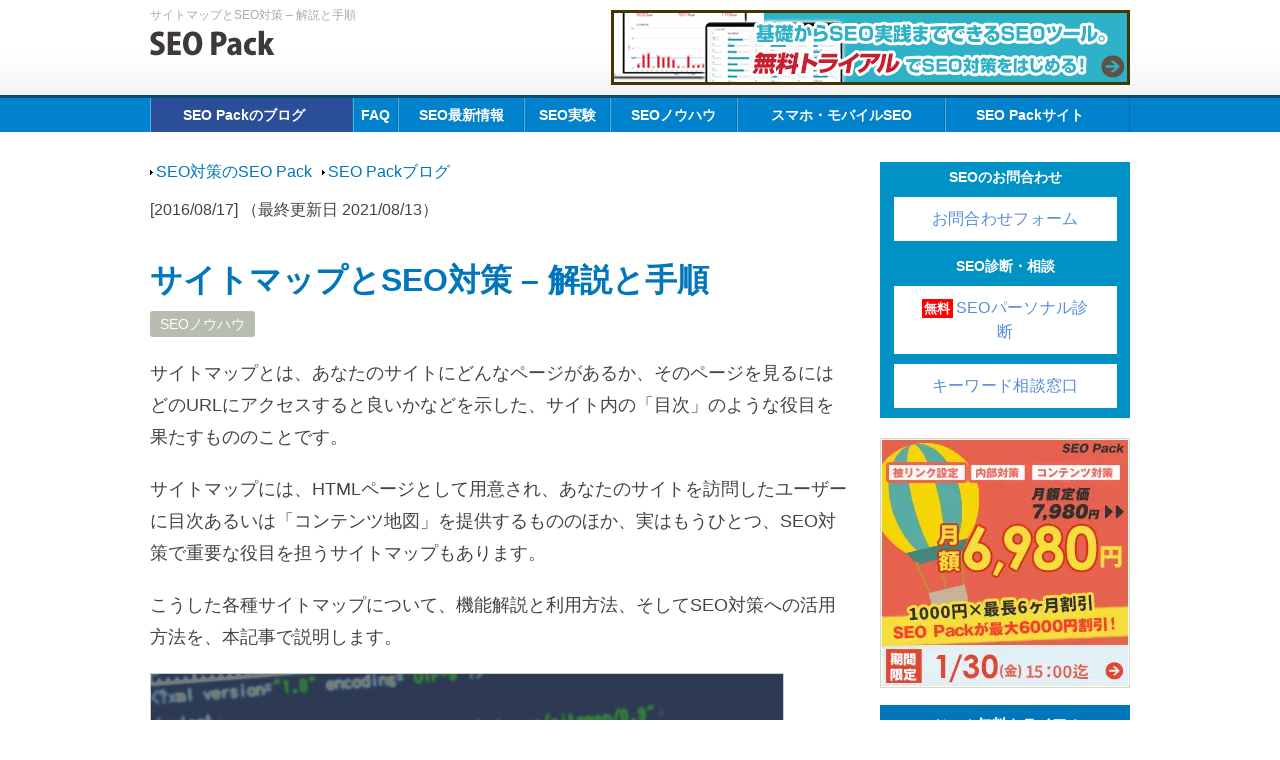

--- FILE ---
content_type: text/html; charset=utf-8
request_url: https://www.google.com/recaptcha/api2/anchor?ar=1&k=6Le_x_oUAAAAALSVlAHazABxpMOneEDSmX8dl1pC&co=aHR0cHM6Ly9zZW9wYWNrLmpwOjQ0Mw..&hl=en&v=PoyoqOPhxBO7pBk68S4YbpHZ&size=normal&anchor-ms=20000&execute-ms=30000&cb=46otikcwcshp
body_size: 49280
content:
<!DOCTYPE HTML><html dir="ltr" lang="en"><head><meta http-equiv="Content-Type" content="text/html; charset=UTF-8">
<meta http-equiv="X-UA-Compatible" content="IE=edge">
<title>reCAPTCHA</title>
<style type="text/css">
/* cyrillic-ext */
@font-face {
  font-family: 'Roboto';
  font-style: normal;
  font-weight: 400;
  font-stretch: 100%;
  src: url(//fonts.gstatic.com/s/roboto/v48/KFO7CnqEu92Fr1ME7kSn66aGLdTylUAMa3GUBHMdazTgWw.woff2) format('woff2');
  unicode-range: U+0460-052F, U+1C80-1C8A, U+20B4, U+2DE0-2DFF, U+A640-A69F, U+FE2E-FE2F;
}
/* cyrillic */
@font-face {
  font-family: 'Roboto';
  font-style: normal;
  font-weight: 400;
  font-stretch: 100%;
  src: url(//fonts.gstatic.com/s/roboto/v48/KFO7CnqEu92Fr1ME7kSn66aGLdTylUAMa3iUBHMdazTgWw.woff2) format('woff2');
  unicode-range: U+0301, U+0400-045F, U+0490-0491, U+04B0-04B1, U+2116;
}
/* greek-ext */
@font-face {
  font-family: 'Roboto';
  font-style: normal;
  font-weight: 400;
  font-stretch: 100%;
  src: url(//fonts.gstatic.com/s/roboto/v48/KFO7CnqEu92Fr1ME7kSn66aGLdTylUAMa3CUBHMdazTgWw.woff2) format('woff2');
  unicode-range: U+1F00-1FFF;
}
/* greek */
@font-face {
  font-family: 'Roboto';
  font-style: normal;
  font-weight: 400;
  font-stretch: 100%;
  src: url(//fonts.gstatic.com/s/roboto/v48/KFO7CnqEu92Fr1ME7kSn66aGLdTylUAMa3-UBHMdazTgWw.woff2) format('woff2');
  unicode-range: U+0370-0377, U+037A-037F, U+0384-038A, U+038C, U+038E-03A1, U+03A3-03FF;
}
/* math */
@font-face {
  font-family: 'Roboto';
  font-style: normal;
  font-weight: 400;
  font-stretch: 100%;
  src: url(//fonts.gstatic.com/s/roboto/v48/KFO7CnqEu92Fr1ME7kSn66aGLdTylUAMawCUBHMdazTgWw.woff2) format('woff2');
  unicode-range: U+0302-0303, U+0305, U+0307-0308, U+0310, U+0312, U+0315, U+031A, U+0326-0327, U+032C, U+032F-0330, U+0332-0333, U+0338, U+033A, U+0346, U+034D, U+0391-03A1, U+03A3-03A9, U+03B1-03C9, U+03D1, U+03D5-03D6, U+03F0-03F1, U+03F4-03F5, U+2016-2017, U+2034-2038, U+203C, U+2040, U+2043, U+2047, U+2050, U+2057, U+205F, U+2070-2071, U+2074-208E, U+2090-209C, U+20D0-20DC, U+20E1, U+20E5-20EF, U+2100-2112, U+2114-2115, U+2117-2121, U+2123-214F, U+2190, U+2192, U+2194-21AE, U+21B0-21E5, U+21F1-21F2, U+21F4-2211, U+2213-2214, U+2216-22FF, U+2308-230B, U+2310, U+2319, U+231C-2321, U+2336-237A, U+237C, U+2395, U+239B-23B7, U+23D0, U+23DC-23E1, U+2474-2475, U+25AF, U+25B3, U+25B7, U+25BD, U+25C1, U+25CA, U+25CC, U+25FB, U+266D-266F, U+27C0-27FF, U+2900-2AFF, U+2B0E-2B11, U+2B30-2B4C, U+2BFE, U+3030, U+FF5B, U+FF5D, U+1D400-1D7FF, U+1EE00-1EEFF;
}
/* symbols */
@font-face {
  font-family: 'Roboto';
  font-style: normal;
  font-weight: 400;
  font-stretch: 100%;
  src: url(//fonts.gstatic.com/s/roboto/v48/KFO7CnqEu92Fr1ME7kSn66aGLdTylUAMaxKUBHMdazTgWw.woff2) format('woff2');
  unicode-range: U+0001-000C, U+000E-001F, U+007F-009F, U+20DD-20E0, U+20E2-20E4, U+2150-218F, U+2190, U+2192, U+2194-2199, U+21AF, U+21E6-21F0, U+21F3, U+2218-2219, U+2299, U+22C4-22C6, U+2300-243F, U+2440-244A, U+2460-24FF, U+25A0-27BF, U+2800-28FF, U+2921-2922, U+2981, U+29BF, U+29EB, U+2B00-2BFF, U+4DC0-4DFF, U+FFF9-FFFB, U+10140-1018E, U+10190-1019C, U+101A0, U+101D0-101FD, U+102E0-102FB, U+10E60-10E7E, U+1D2C0-1D2D3, U+1D2E0-1D37F, U+1F000-1F0FF, U+1F100-1F1AD, U+1F1E6-1F1FF, U+1F30D-1F30F, U+1F315, U+1F31C, U+1F31E, U+1F320-1F32C, U+1F336, U+1F378, U+1F37D, U+1F382, U+1F393-1F39F, U+1F3A7-1F3A8, U+1F3AC-1F3AF, U+1F3C2, U+1F3C4-1F3C6, U+1F3CA-1F3CE, U+1F3D4-1F3E0, U+1F3ED, U+1F3F1-1F3F3, U+1F3F5-1F3F7, U+1F408, U+1F415, U+1F41F, U+1F426, U+1F43F, U+1F441-1F442, U+1F444, U+1F446-1F449, U+1F44C-1F44E, U+1F453, U+1F46A, U+1F47D, U+1F4A3, U+1F4B0, U+1F4B3, U+1F4B9, U+1F4BB, U+1F4BF, U+1F4C8-1F4CB, U+1F4D6, U+1F4DA, U+1F4DF, U+1F4E3-1F4E6, U+1F4EA-1F4ED, U+1F4F7, U+1F4F9-1F4FB, U+1F4FD-1F4FE, U+1F503, U+1F507-1F50B, U+1F50D, U+1F512-1F513, U+1F53E-1F54A, U+1F54F-1F5FA, U+1F610, U+1F650-1F67F, U+1F687, U+1F68D, U+1F691, U+1F694, U+1F698, U+1F6AD, U+1F6B2, U+1F6B9-1F6BA, U+1F6BC, U+1F6C6-1F6CF, U+1F6D3-1F6D7, U+1F6E0-1F6EA, U+1F6F0-1F6F3, U+1F6F7-1F6FC, U+1F700-1F7FF, U+1F800-1F80B, U+1F810-1F847, U+1F850-1F859, U+1F860-1F887, U+1F890-1F8AD, U+1F8B0-1F8BB, U+1F8C0-1F8C1, U+1F900-1F90B, U+1F93B, U+1F946, U+1F984, U+1F996, U+1F9E9, U+1FA00-1FA6F, U+1FA70-1FA7C, U+1FA80-1FA89, U+1FA8F-1FAC6, U+1FACE-1FADC, U+1FADF-1FAE9, U+1FAF0-1FAF8, U+1FB00-1FBFF;
}
/* vietnamese */
@font-face {
  font-family: 'Roboto';
  font-style: normal;
  font-weight: 400;
  font-stretch: 100%;
  src: url(//fonts.gstatic.com/s/roboto/v48/KFO7CnqEu92Fr1ME7kSn66aGLdTylUAMa3OUBHMdazTgWw.woff2) format('woff2');
  unicode-range: U+0102-0103, U+0110-0111, U+0128-0129, U+0168-0169, U+01A0-01A1, U+01AF-01B0, U+0300-0301, U+0303-0304, U+0308-0309, U+0323, U+0329, U+1EA0-1EF9, U+20AB;
}
/* latin-ext */
@font-face {
  font-family: 'Roboto';
  font-style: normal;
  font-weight: 400;
  font-stretch: 100%;
  src: url(//fonts.gstatic.com/s/roboto/v48/KFO7CnqEu92Fr1ME7kSn66aGLdTylUAMa3KUBHMdazTgWw.woff2) format('woff2');
  unicode-range: U+0100-02BA, U+02BD-02C5, U+02C7-02CC, U+02CE-02D7, U+02DD-02FF, U+0304, U+0308, U+0329, U+1D00-1DBF, U+1E00-1E9F, U+1EF2-1EFF, U+2020, U+20A0-20AB, U+20AD-20C0, U+2113, U+2C60-2C7F, U+A720-A7FF;
}
/* latin */
@font-face {
  font-family: 'Roboto';
  font-style: normal;
  font-weight: 400;
  font-stretch: 100%;
  src: url(//fonts.gstatic.com/s/roboto/v48/KFO7CnqEu92Fr1ME7kSn66aGLdTylUAMa3yUBHMdazQ.woff2) format('woff2');
  unicode-range: U+0000-00FF, U+0131, U+0152-0153, U+02BB-02BC, U+02C6, U+02DA, U+02DC, U+0304, U+0308, U+0329, U+2000-206F, U+20AC, U+2122, U+2191, U+2193, U+2212, U+2215, U+FEFF, U+FFFD;
}
/* cyrillic-ext */
@font-face {
  font-family: 'Roboto';
  font-style: normal;
  font-weight: 500;
  font-stretch: 100%;
  src: url(//fonts.gstatic.com/s/roboto/v48/KFO7CnqEu92Fr1ME7kSn66aGLdTylUAMa3GUBHMdazTgWw.woff2) format('woff2');
  unicode-range: U+0460-052F, U+1C80-1C8A, U+20B4, U+2DE0-2DFF, U+A640-A69F, U+FE2E-FE2F;
}
/* cyrillic */
@font-face {
  font-family: 'Roboto';
  font-style: normal;
  font-weight: 500;
  font-stretch: 100%;
  src: url(//fonts.gstatic.com/s/roboto/v48/KFO7CnqEu92Fr1ME7kSn66aGLdTylUAMa3iUBHMdazTgWw.woff2) format('woff2');
  unicode-range: U+0301, U+0400-045F, U+0490-0491, U+04B0-04B1, U+2116;
}
/* greek-ext */
@font-face {
  font-family: 'Roboto';
  font-style: normal;
  font-weight: 500;
  font-stretch: 100%;
  src: url(//fonts.gstatic.com/s/roboto/v48/KFO7CnqEu92Fr1ME7kSn66aGLdTylUAMa3CUBHMdazTgWw.woff2) format('woff2');
  unicode-range: U+1F00-1FFF;
}
/* greek */
@font-face {
  font-family: 'Roboto';
  font-style: normal;
  font-weight: 500;
  font-stretch: 100%;
  src: url(//fonts.gstatic.com/s/roboto/v48/KFO7CnqEu92Fr1ME7kSn66aGLdTylUAMa3-UBHMdazTgWw.woff2) format('woff2');
  unicode-range: U+0370-0377, U+037A-037F, U+0384-038A, U+038C, U+038E-03A1, U+03A3-03FF;
}
/* math */
@font-face {
  font-family: 'Roboto';
  font-style: normal;
  font-weight: 500;
  font-stretch: 100%;
  src: url(//fonts.gstatic.com/s/roboto/v48/KFO7CnqEu92Fr1ME7kSn66aGLdTylUAMawCUBHMdazTgWw.woff2) format('woff2');
  unicode-range: U+0302-0303, U+0305, U+0307-0308, U+0310, U+0312, U+0315, U+031A, U+0326-0327, U+032C, U+032F-0330, U+0332-0333, U+0338, U+033A, U+0346, U+034D, U+0391-03A1, U+03A3-03A9, U+03B1-03C9, U+03D1, U+03D5-03D6, U+03F0-03F1, U+03F4-03F5, U+2016-2017, U+2034-2038, U+203C, U+2040, U+2043, U+2047, U+2050, U+2057, U+205F, U+2070-2071, U+2074-208E, U+2090-209C, U+20D0-20DC, U+20E1, U+20E5-20EF, U+2100-2112, U+2114-2115, U+2117-2121, U+2123-214F, U+2190, U+2192, U+2194-21AE, U+21B0-21E5, U+21F1-21F2, U+21F4-2211, U+2213-2214, U+2216-22FF, U+2308-230B, U+2310, U+2319, U+231C-2321, U+2336-237A, U+237C, U+2395, U+239B-23B7, U+23D0, U+23DC-23E1, U+2474-2475, U+25AF, U+25B3, U+25B7, U+25BD, U+25C1, U+25CA, U+25CC, U+25FB, U+266D-266F, U+27C0-27FF, U+2900-2AFF, U+2B0E-2B11, U+2B30-2B4C, U+2BFE, U+3030, U+FF5B, U+FF5D, U+1D400-1D7FF, U+1EE00-1EEFF;
}
/* symbols */
@font-face {
  font-family: 'Roboto';
  font-style: normal;
  font-weight: 500;
  font-stretch: 100%;
  src: url(//fonts.gstatic.com/s/roboto/v48/KFO7CnqEu92Fr1ME7kSn66aGLdTylUAMaxKUBHMdazTgWw.woff2) format('woff2');
  unicode-range: U+0001-000C, U+000E-001F, U+007F-009F, U+20DD-20E0, U+20E2-20E4, U+2150-218F, U+2190, U+2192, U+2194-2199, U+21AF, U+21E6-21F0, U+21F3, U+2218-2219, U+2299, U+22C4-22C6, U+2300-243F, U+2440-244A, U+2460-24FF, U+25A0-27BF, U+2800-28FF, U+2921-2922, U+2981, U+29BF, U+29EB, U+2B00-2BFF, U+4DC0-4DFF, U+FFF9-FFFB, U+10140-1018E, U+10190-1019C, U+101A0, U+101D0-101FD, U+102E0-102FB, U+10E60-10E7E, U+1D2C0-1D2D3, U+1D2E0-1D37F, U+1F000-1F0FF, U+1F100-1F1AD, U+1F1E6-1F1FF, U+1F30D-1F30F, U+1F315, U+1F31C, U+1F31E, U+1F320-1F32C, U+1F336, U+1F378, U+1F37D, U+1F382, U+1F393-1F39F, U+1F3A7-1F3A8, U+1F3AC-1F3AF, U+1F3C2, U+1F3C4-1F3C6, U+1F3CA-1F3CE, U+1F3D4-1F3E0, U+1F3ED, U+1F3F1-1F3F3, U+1F3F5-1F3F7, U+1F408, U+1F415, U+1F41F, U+1F426, U+1F43F, U+1F441-1F442, U+1F444, U+1F446-1F449, U+1F44C-1F44E, U+1F453, U+1F46A, U+1F47D, U+1F4A3, U+1F4B0, U+1F4B3, U+1F4B9, U+1F4BB, U+1F4BF, U+1F4C8-1F4CB, U+1F4D6, U+1F4DA, U+1F4DF, U+1F4E3-1F4E6, U+1F4EA-1F4ED, U+1F4F7, U+1F4F9-1F4FB, U+1F4FD-1F4FE, U+1F503, U+1F507-1F50B, U+1F50D, U+1F512-1F513, U+1F53E-1F54A, U+1F54F-1F5FA, U+1F610, U+1F650-1F67F, U+1F687, U+1F68D, U+1F691, U+1F694, U+1F698, U+1F6AD, U+1F6B2, U+1F6B9-1F6BA, U+1F6BC, U+1F6C6-1F6CF, U+1F6D3-1F6D7, U+1F6E0-1F6EA, U+1F6F0-1F6F3, U+1F6F7-1F6FC, U+1F700-1F7FF, U+1F800-1F80B, U+1F810-1F847, U+1F850-1F859, U+1F860-1F887, U+1F890-1F8AD, U+1F8B0-1F8BB, U+1F8C0-1F8C1, U+1F900-1F90B, U+1F93B, U+1F946, U+1F984, U+1F996, U+1F9E9, U+1FA00-1FA6F, U+1FA70-1FA7C, U+1FA80-1FA89, U+1FA8F-1FAC6, U+1FACE-1FADC, U+1FADF-1FAE9, U+1FAF0-1FAF8, U+1FB00-1FBFF;
}
/* vietnamese */
@font-face {
  font-family: 'Roboto';
  font-style: normal;
  font-weight: 500;
  font-stretch: 100%;
  src: url(//fonts.gstatic.com/s/roboto/v48/KFO7CnqEu92Fr1ME7kSn66aGLdTylUAMa3OUBHMdazTgWw.woff2) format('woff2');
  unicode-range: U+0102-0103, U+0110-0111, U+0128-0129, U+0168-0169, U+01A0-01A1, U+01AF-01B0, U+0300-0301, U+0303-0304, U+0308-0309, U+0323, U+0329, U+1EA0-1EF9, U+20AB;
}
/* latin-ext */
@font-face {
  font-family: 'Roboto';
  font-style: normal;
  font-weight: 500;
  font-stretch: 100%;
  src: url(//fonts.gstatic.com/s/roboto/v48/KFO7CnqEu92Fr1ME7kSn66aGLdTylUAMa3KUBHMdazTgWw.woff2) format('woff2');
  unicode-range: U+0100-02BA, U+02BD-02C5, U+02C7-02CC, U+02CE-02D7, U+02DD-02FF, U+0304, U+0308, U+0329, U+1D00-1DBF, U+1E00-1E9F, U+1EF2-1EFF, U+2020, U+20A0-20AB, U+20AD-20C0, U+2113, U+2C60-2C7F, U+A720-A7FF;
}
/* latin */
@font-face {
  font-family: 'Roboto';
  font-style: normal;
  font-weight: 500;
  font-stretch: 100%;
  src: url(//fonts.gstatic.com/s/roboto/v48/KFO7CnqEu92Fr1ME7kSn66aGLdTylUAMa3yUBHMdazQ.woff2) format('woff2');
  unicode-range: U+0000-00FF, U+0131, U+0152-0153, U+02BB-02BC, U+02C6, U+02DA, U+02DC, U+0304, U+0308, U+0329, U+2000-206F, U+20AC, U+2122, U+2191, U+2193, U+2212, U+2215, U+FEFF, U+FFFD;
}
/* cyrillic-ext */
@font-face {
  font-family: 'Roboto';
  font-style: normal;
  font-weight: 900;
  font-stretch: 100%;
  src: url(//fonts.gstatic.com/s/roboto/v48/KFO7CnqEu92Fr1ME7kSn66aGLdTylUAMa3GUBHMdazTgWw.woff2) format('woff2');
  unicode-range: U+0460-052F, U+1C80-1C8A, U+20B4, U+2DE0-2DFF, U+A640-A69F, U+FE2E-FE2F;
}
/* cyrillic */
@font-face {
  font-family: 'Roboto';
  font-style: normal;
  font-weight: 900;
  font-stretch: 100%;
  src: url(//fonts.gstatic.com/s/roboto/v48/KFO7CnqEu92Fr1ME7kSn66aGLdTylUAMa3iUBHMdazTgWw.woff2) format('woff2');
  unicode-range: U+0301, U+0400-045F, U+0490-0491, U+04B0-04B1, U+2116;
}
/* greek-ext */
@font-face {
  font-family: 'Roboto';
  font-style: normal;
  font-weight: 900;
  font-stretch: 100%;
  src: url(//fonts.gstatic.com/s/roboto/v48/KFO7CnqEu92Fr1ME7kSn66aGLdTylUAMa3CUBHMdazTgWw.woff2) format('woff2');
  unicode-range: U+1F00-1FFF;
}
/* greek */
@font-face {
  font-family: 'Roboto';
  font-style: normal;
  font-weight: 900;
  font-stretch: 100%;
  src: url(//fonts.gstatic.com/s/roboto/v48/KFO7CnqEu92Fr1ME7kSn66aGLdTylUAMa3-UBHMdazTgWw.woff2) format('woff2');
  unicode-range: U+0370-0377, U+037A-037F, U+0384-038A, U+038C, U+038E-03A1, U+03A3-03FF;
}
/* math */
@font-face {
  font-family: 'Roboto';
  font-style: normal;
  font-weight: 900;
  font-stretch: 100%;
  src: url(//fonts.gstatic.com/s/roboto/v48/KFO7CnqEu92Fr1ME7kSn66aGLdTylUAMawCUBHMdazTgWw.woff2) format('woff2');
  unicode-range: U+0302-0303, U+0305, U+0307-0308, U+0310, U+0312, U+0315, U+031A, U+0326-0327, U+032C, U+032F-0330, U+0332-0333, U+0338, U+033A, U+0346, U+034D, U+0391-03A1, U+03A3-03A9, U+03B1-03C9, U+03D1, U+03D5-03D6, U+03F0-03F1, U+03F4-03F5, U+2016-2017, U+2034-2038, U+203C, U+2040, U+2043, U+2047, U+2050, U+2057, U+205F, U+2070-2071, U+2074-208E, U+2090-209C, U+20D0-20DC, U+20E1, U+20E5-20EF, U+2100-2112, U+2114-2115, U+2117-2121, U+2123-214F, U+2190, U+2192, U+2194-21AE, U+21B0-21E5, U+21F1-21F2, U+21F4-2211, U+2213-2214, U+2216-22FF, U+2308-230B, U+2310, U+2319, U+231C-2321, U+2336-237A, U+237C, U+2395, U+239B-23B7, U+23D0, U+23DC-23E1, U+2474-2475, U+25AF, U+25B3, U+25B7, U+25BD, U+25C1, U+25CA, U+25CC, U+25FB, U+266D-266F, U+27C0-27FF, U+2900-2AFF, U+2B0E-2B11, U+2B30-2B4C, U+2BFE, U+3030, U+FF5B, U+FF5D, U+1D400-1D7FF, U+1EE00-1EEFF;
}
/* symbols */
@font-face {
  font-family: 'Roboto';
  font-style: normal;
  font-weight: 900;
  font-stretch: 100%;
  src: url(//fonts.gstatic.com/s/roboto/v48/KFO7CnqEu92Fr1ME7kSn66aGLdTylUAMaxKUBHMdazTgWw.woff2) format('woff2');
  unicode-range: U+0001-000C, U+000E-001F, U+007F-009F, U+20DD-20E0, U+20E2-20E4, U+2150-218F, U+2190, U+2192, U+2194-2199, U+21AF, U+21E6-21F0, U+21F3, U+2218-2219, U+2299, U+22C4-22C6, U+2300-243F, U+2440-244A, U+2460-24FF, U+25A0-27BF, U+2800-28FF, U+2921-2922, U+2981, U+29BF, U+29EB, U+2B00-2BFF, U+4DC0-4DFF, U+FFF9-FFFB, U+10140-1018E, U+10190-1019C, U+101A0, U+101D0-101FD, U+102E0-102FB, U+10E60-10E7E, U+1D2C0-1D2D3, U+1D2E0-1D37F, U+1F000-1F0FF, U+1F100-1F1AD, U+1F1E6-1F1FF, U+1F30D-1F30F, U+1F315, U+1F31C, U+1F31E, U+1F320-1F32C, U+1F336, U+1F378, U+1F37D, U+1F382, U+1F393-1F39F, U+1F3A7-1F3A8, U+1F3AC-1F3AF, U+1F3C2, U+1F3C4-1F3C6, U+1F3CA-1F3CE, U+1F3D4-1F3E0, U+1F3ED, U+1F3F1-1F3F3, U+1F3F5-1F3F7, U+1F408, U+1F415, U+1F41F, U+1F426, U+1F43F, U+1F441-1F442, U+1F444, U+1F446-1F449, U+1F44C-1F44E, U+1F453, U+1F46A, U+1F47D, U+1F4A3, U+1F4B0, U+1F4B3, U+1F4B9, U+1F4BB, U+1F4BF, U+1F4C8-1F4CB, U+1F4D6, U+1F4DA, U+1F4DF, U+1F4E3-1F4E6, U+1F4EA-1F4ED, U+1F4F7, U+1F4F9-1F4FB, U+1F4FD-1F4FE, U+1F503, U+1F507-1F50B, U+1F50D, U+1F512-1F513, U+1F53E-1F54A, U+1F54F-1F5FA, U+1F610, U+1F650-1F67F, U+1F687, U+1F68D, U+1F691, U+1F694, U+1F698, U+1F6AD, U+1F6B2, U+1F6B9-1F6BA, U+1F6BC, U+1F6C6-1F6CF, U+1F6D3-1F6D7, U+1F6E0-1F6EA, U+1F6F0-1F6F3, U+1F6F7-1F6FC, U+1F700-1F7FF, U+1F800-1F80B, U+1F810-1F847, U+1F850-1F859, U+1F860-1F887, U+1F890-1F8AD, U+1F8B0-1F8BB, U+1F8C0-1F8C1, U+1F900-1F90B, U+1F93B, U+1F946, U+1F984, U+1F996, U+1F9E9, U+1FA00-1FA6F, U+1FA70-1FA7C, U+1FA80-1FA89, U+1FA8F-1FAC6, U+1FACE-1FADC, U+1FADF-1FAE9, U+1FAF0-1FAF8, U+1FB00-1FBFF;
}
/* vietnamese */
@font-face {
  font-family: 'Roboto';
  font-style: normal;
  font-weight: 900;
  font-stretch: 100%;
  src: url(//fonts.gstatic.com/s/roboto/v48/KFO7CnqEu92Fr1ME7kSn66aGLdTylUAMa3OUBHMdazTgWw.woff2) format('woff2');
  unicode-range: U+0102-0103, U+0110-0111, U+0128-0129, U+0168-0169, U+01A0-01A1, U+01AF-01B0, U+0300-0301, U+0303-0304, U+0308-0309, U+0323, U+0329, U+1EA0-1EF9, U+20AB;
}
/* latin-ext */
@font-face {
  font-family: 'Roboto';
  font-style: normal;
  font-weight: 900;
  font-stretch: 100%;
  src: url(//fonts.gstatic.com/s/roboto/v48/KFO7CnqEu92Fr1ME7kSn66aGLdTylUAMa3KUBHMdazTgWw.woff2) format('woff2');
  unicode-range: U+0100-02BA, U+02BD-02C5, U+02C7-02CC, U+02CE-02D7, U+02DD-02FF, U+0304, U+0308, U+0329, U+1D00-1DBF, U+1E00-1E9F, U+1EF2-1EFF, U+2020, U+20A0-20AB, U+20AD-20C0, U+2113, U+2C60-2C7F, U+A720-A7FF;
}
/* latin */
@font-face {
  font-family: 'Roboto';
  font-style: normal;
  font-weight: 900;
  font-stretch: 100%;
  src: url(//fonts.gstatic.com/s/roboto/v48/KFO7CnqEu92Fr1ME7kSn66aGLdTylUAMa3yUBHMdazQ.woff2) format('woff2');
  unicode-range: U+0000-00FF, U+0131, U+0152-0153, U+02BB-02BC, U+02C6, U+02DA, U+02DC, U+0304, U+0308, U+0329, U+2000-206F, U+20AC, U+2122, U+2191, U+2193, U+2212, U+2215, U+FEFF, U+FFFD;
}

</style>
<link rel="stylesheet" type="text/css" href="https://www.gstatic.com/recaptcha/releases/PoyoqOPhxBO7pBk68S4YbpHZ/styles__ltr.css">
<script nonce="T68l2RG2fnaby_THgFJwcg" type="text/javascript">window['__recaptcha_api'] = 'https://www.google.com/recaptcha/api2/';</script>
<script type="text/javascript" src="https://www.gstatic.com/recaptcha/releases/PoyoqOPhxBO7pBk68S4YbpHZ/recaptcha__en.js" nonce="T68l2RG2fnaby_THgFJwcg">
      
    </script></head>
<body><div id="rc-anchor-alert" class="rc-anchor-alert"></div>
<input type="hidden" id="recaptcha-token" value="[base64]">
<script type="text/javascript" nonce="T68l2RG2fnaby_THgFJwcg">
      recaptcha.anchor.Main.init("[\x22ainput\x22,[\x22bgdata\x22,\x22\x22,\[base64]/[base64]/[base64]/ZyhXLGgpOnEoW04sMjEsbF0sVywwKSxoKSxmYWxzZSxmYWxzZSl9Y2F0Y2goayl7RygzNTgsVyk/[base64]/[base64]/[base64]/[base64]/[base64]/[base64]/[base64]/bmV3IEJbT10oRFswXSk6dz09Mj9uZXcgQltPXShEWzBdLERbMV0pOnc9PTM/bmV3IEJbT10oRFswXSxEWzFdLERbMl0pOnc9PTQ/[base64]/[base64]/[base64]/[base64]/[base64]\\u003d\x22,\[base64]\x22,\x22aAHCtVRxw47Ct3ocwqMKw4bCow/Dn8KhRiU9wrs3wqQqS8Opw5JFw5jDg8K8EB8DS1oMfDgeAw7DpMOLKXVSw5fDhcOYw4jDk8Oiw6x1w7zCj8ORw6zDgMO9KWBpw7dWPMOVw5/[base64]/Ci8OXw57DrMOAFcK/H8O5w43CmzfCrMKow49MantUwp7DjsOAWMOJNsKyDsKvwrgGAl4USCpcQ2bDvBHDiGbCncKbwr/Cq2nDgsOYe8KhZ8O9OwwbwroiDk8LwoE4wq3Cg8OAwohtR1bDucO5wpvCnlXDt8OlwqlleMOwwqJuGcOMbwXCuQV8wodlRk/DqD7CmQ/CsMOtP8K0G27DrMOZwrLDjkZow5bCjcOWwpfCksOnV8KQN0ldKsK1w7hoNBzCpVXCsXbDrcOpL2cmwpl3agFpVsKcwpXCvsOKUVDCnxYtWCwIOn/DlW8iLDbDlkbDqBp2Jl/Cu8OWwpjDqsKIwr/Ci3UYw5XCn8KEwpcLN8OqV8KMw5oFw4RDw5vDtsOFwqliH1NTa8KLWi0ow755wrt5filiaw7CuknCtcKXwrJdOC8fwqPCqsOYw4oRw6rCh8OMwoUaWsOGdkDDlgQkenLDiHzDlsO/wq0twpJMKQ97wofCnitlR1lUYsORw4jDryrDkMOAPsOBFRZ7Q2DCiEvCvsOyw7DCujPClcK/LsKUw6cmw6nDtMOIw7xWFcOnFcOfw5DCrCVJJwfDjBnCoG/DkcK0QsOvIQodw4B5BnrCtcKPC8KOw7clwoc2w6kUwp/[base64]/wpd/[base64]/CvQnCjMOiLDzDgcKuEFxBw6FkwrU4w54Ew6FZHsOqcWfDtcKxFsOpB05DwrfDuwfCosOTw4xVw401Z8Ovw4ZFw5Zrwo/DpsOGwqEuIHwuw43Dt8KuYcKjSjrCqgd8wpTCu8KGw4UxKCRUw7XDqMOqQxBawoXDqcKhQsOAw5LDpklMTW3ChcO/WsKew6/DvA3CpMO1wozCp8KTAnl/[base64]/CgmQ2wrPCvMK+YRDCkV/DlcOCwpM+woPDoVbDv8OVDMKbPj8aAcOMeMKaPSXCqX/DqE0XasKAw6fDj8KRwpTDllLDh8Ozw5LCoGDCjR0Jw5wzw7kLwoFUw6vDr8KIw6/Dj8KNwrk8WHkAJHvDuMOCwrUTEMKtQXoVw5Rnw7/CrMK9wp9Bwokew7PDlcO3w4DCj8KLw4MkEgzDvnLCj0AGw7g6wr9Aw7LDrhtpwp1QFMO+ecOEw7/CujR/A8O4EMOFw4U8w6ILwqcYw6rDg3U4woFXbRJlIcOCdMO8wqjDjUY8c8OsGkV7Cmp3ETcGw4zCj8KZw4x6w6hgYTU8Z8Klw4F6w5k6wq7CgQFhw7TCoUsLwoDCsRILKSQaUjxUTDRsw78basKdasKHMDrDp3TCtMKMw5w2Qh/[base64]/Cu8OJwqXCisKefsKjw77ChW8WOMKGwrdMwr/CrMKfDirCjcK/w5vChC0pw4nCimdjwqkDC8Kfw6gbPMOJYMKUDMOif8OBw7vDoUTCqsOLbDMLIAPDisOOYsOQFmY7a0MEw65fw7VNL8Ojwpw3eTNVB8O+ecOXw4vDnCPCs8OpwpvCtljDsAnDocOMJ8Oswq0QUcK+c8OpYU/[base64]/[base64]/Dl8OrSSt4wpwAV8KzwoFMw7PDpTnDg13CnHTDizxiw7p/CUrCiy7Dk8Opw4h0Km/Dm8KiV0UywrvDl8Kgw6XDnC5uVsKCwqRxw7lDPcOGCsOGR8KvwpoMNcOHMMKvbsOlwpzCpMKZWBkibDt/[base64]/CqFHCvcONwrtew6EQwq03w5zDkMKNw5/CiSfDkVbCrMOaacOKRQh4UTnDtRDDhsKePndJQhh9CV/CgTdcUVUMw7nCjcKuLsKLJwQWw7/[base64]/DgsOcwqtKw5HDtsKDwpsdwpLCmXXDoXVGcgV1w70zwp3CuXPCpRTCn0xPRgsMZsOEOMORw6/[base64]/PzPCgsKVY1/CiibDgSRJwqdAW8OgwrVRwpnCvQtwwqLDl8KQwo1yB8K4wr/Ch2nDosKrw5VkJghQwqbCmMOlwr/DqBkpVWwxE3fCt8KawoTCisORwrlcw5wRw6TClcKawqdsWRzCgU/[base64]/DuT7CpMOOGcO2woUkw7pgFsOpwoMwdMOSwqRfRxbCjMKPdMO2w6/[base64]/CjWp9w7Q5fnNjIsKYw4DDjcO9wrfCvWPDo33CjFdVbsOnfsK4wqtCHFrDmUt5w4YpworCkj8zwq7CsA3DgGcwRy/CsnnDkDpgw7QES8KIHsKrDm7DpMOswr/Ck8KFwqbDlMOKFMK1YsORwr5hwonDpcOFwqc1woXDh8KxJnXDuhccwoPDtz/CrGfDjsKlw6A4w7HCrDfCjAVdO8O3wqbCs8O4Jy3CtsOywpALw5nCoAfCosOQWsO/woTDmMKlwocJO8OPAMO4w7LDvDbCgsKmwqfCvGTCjjUqUcO+RsKOe8KUw4oewonDm3Q7OMKwwprCv3kMKsOSwqTDhMOEPsKVw4fChcOnw414emx7wqUMSsKVw6TDphMWwojDiA/CnR3DvsOww6EScMK6wrUdMTRrw7zCt39oAjYaUcKmAsO/[base64]/Co8Kiw6jDnGMrMF3Dl8Oqw6NhW3psRcKPw4fCvsOxS08zwpPDrMOsw77CrMO2w5kbPMKoVcK0woBJw5DDuWF/ax1vAsK7cnHCt8KIRX9yw7TCpMKHw5Ryfx/Ct3vCgsO6I8OVMwbCizdDw4UqCWHDpcO8ZcK4JWx9fMKdMGN9wq02wp3CtsKFTx7ChVBfw7nDgsOhwrgjwpnDssOaw6PDn2XDpgVrwqDCuMK8wqQ+A0FLw4Vow4oXwqPCu1B1UV7CmmfDumtrDDJsIsOaFE83wqlSKQlzSwvDgH0Gw4rDi8Kxw613KgbDuBQ/w7wEw7bCiQ9QB8KAZT9Qwo9aDsKsw7IJw47Cj357wqvDn8OPOx/DriDDs2x1wr4MAsKHw6I/woDCo8Obw6LCjRZoZ8KWF8OIGSvDjAPDncKKwro5XMO9w60pVMOQw4FMwqVZIsOMFGbDkGjCu8KjIyVJw5cqPC3CmwFxwp3CncOWYMKhQsOrfcKyw43CjMO+wr5aw4MtXgPDhW9/THlKw5hhSMKDwqQGwrfCkRAXPcKNZStbfcOuwozDqQNNwp1WCljDrjLDhRPCr2/[base64]/bE7DpMKEWRNmPcOiwpoOJUfDmXjCoxPDocK6J3DCgMORwp8lIAc/CVrDtlnCusKiCBlZw6ZJGQTDv8Khw6Z/[base64]/Ch2VcHcOuCxIcwpIKw7VXwqXCihrDly/CpMODZXBdasO0ejDDr3JTNVMzw57DhcOtMEh3VMKjccKPw50/[base64]/DkWjClcOye8Oiw4cKw7NWR1XChX/[base64]/[base64]/DqsKOwqU5w5Fsw45Ow6/Dt8KwfsKGLsKZwrVeexFDDsO6EnQ2woFYBk44w5w1wpFrTB9ACwJZwqTDtTrDnHrDocOrwooSw7/ClybDqMOrZnvDm2QMwo/CoCI4PT/Dr1FrwrnDqwA0wrfCgcOZw7PDkTnCrzzCqXJ8djozworCoCA2w53Cr8OlwofCq1Rkwo1aHQfCiGBbwp/DhMKxNyPCnMK2eg7CjwLDrsOxw5fCsMOqworDn8OISkzDgsK2GgUlJMOewozDuDw6b18hScK7KsKUbFfCiFvCpMO7JDjDnsKLG8OiXcKqw7hhCsOZfsODURFVCsOowowRTWzDlcKiVsOIM8OVUC3Dv8Ozw4bCo8OwPWHDpQFmw6QJwrTDtMKow6hhwqZqw6/Cr8OPwqUnw4oRw44Zw4LCgcKawpnDpSzCjcOzZR/[base64]/AcKrw71jJlDDvMOlLcO5wqzCiMKowqnDrcOkwqAbwqRYwpfCsBUZF19xLcKQwohrw5ZAwrQlwpjCscOfRsKDJsOLY0diT1ARwrdAMsKQD8OGDcOgw5s2woADw7PCqTFsbMOhwr7DpMOKwpgZwpfCh0/DlMO/YsK7RnI0cC7CssOgwobDuMKEwqjDsTPDu2BOw4pcZsOjwq3DqBTDtcKILMOccATDocOkeH1UwrbDmcK/YWLCiiE5wq3DjE4KBl1DM0hNwoFlYhBGw6jCnQRsSGLDmEzDtsO+wr90w6/DgMOzRsOXwpUOwpDClhRxwq3Dg0XCkglew4d7w7tyYMKkS8O1WsKSwrY4w5zCvUMgwp7DrQJrw5Esw59hAcORwpMZLcKpF8ODwqdHJsK0KUfCqyTCqMOZw6FgJ8KgwrHDhUPCpcK9a8OCZcKZw6A/JQV/woFowq7CgcOuwqF2w4pKa1pGfU/Cn8KNTsOaw4fCpMK0w7FRwqIIDsOLGlbCv8K3w6PDssOdwog1EMKcRxvCu8KFwrrCvl1QMcKQLAHDsF7CncOrKkMUw4RoP8OewrvCpFFeIXFpwpPCv0/Ds8OSw5fCnxvDg8OebhvDnGEQw5cBw63CiBXCt8KAwpvCuMK/NR8BD8K7Vmszw6TDjcOPXToRwrsfwp3Cs8KhWgUXCcKYw6YJf8K9YyEFw5LClsOdwoJzEsK+Y8K8w78Sw4lePcOkw5Urw6/CoMOQIlDCmMO6w4w9wpBBw4nDucKWD1BfBsOQA8KzIyvDpR3CisK9wqQbwq9+wpzChRUdSXXCicKEwp3DocKyw4/CtCV2NGwDwo8HwrbCvhMuMSDCn1/DrMKBwpnDlB3Dg8OxM2DDiMKDGxXDksOgw4oEdsOiw43CnVfCoMOsPMKVccOYwpXDkmvCrsKNX8OwwqjDvAl3w6ANcMO8wrfDsl08w4Mgw7vCmETCvn8Sw67CkzTDlCYdTcK1GE/Duih5B8OaCGUmW8OcFsKhFTrCpQ7ClMOFZRoFw4dkwpFBRMKvw6nCs8KLfn7Cl8Omw48Cw7MbwrZ7VUrCsMO5wqE5wpTDqCDClwzCscOrYcKhTzxHYjNTw7HDnBMpw4jDk8KJwofDsR9KM3nCpsO3GcOVwolBXDscTsK+EcKXDjs/ZE7DvMOfSU1+woFOwql5K8KVw4PCqcK8PcOowpk/asOGw7/CkHjDr01DK3YLDMOqwq4Gw74pZFALwqPDpkjCmMO7LcOHBSPCuMOlw4o6w4tMY8OCMy/Cl2bCkcKfwr9CYcO6J1dSwoLCi8OSw4gbwq3DjMKZSMOxMExIwqxHf2wZwrZbwqXDlCfDojXCkcK2w7fDoMKWWCHDmMKQdE5Lw7rCggQJwoYFGXBww6rDhsKUw6LDj8K3IcKGwpLCisKkVsK6CcKzPcO3wr9/UMK6LsOMUsOwPjzCtUzDnjXCpsOSZUTCoMK3agzDvcO7LcOQUMKkI8Knwr7DigvCu8OcwqsvT8K5ZMOBQRgxRsO5w5PCmMKQw6RdwqHDuDvClMOhEi/Dg8KYRFNEwqbDtMKfwoI8wrLChhbCpMOpw6RiwqHDqsO/AsOdwoliS1gIVnjDkMKyRsK/wrTCvCvDmsKOwqPDoMKiwrrDqXN5BT7CjxDCjXADITxAwrYPB8K2P2x+w4HCjSzDrFfCpcK5I8K+wqE2AcOfwojCjl/DqzBewqzCqcKmJ1IKwonCtFZtYMKxD1bDgcO1H8ORwoVDwqtWwp1JwpvDs2HCm8Knw7B7w5vCrcK8w6FsVw/Cgh7Cj8OPw7Bbw5fCmjrDhsOxwoHDpn59BcOPwqh9w7RJwqxQWADDs1N/LiPClsKBw7jCv2ttwo46w7gSwrHChsOFfMK3Bl3Dk8Kpw4LDs8OHeMOcaQnCliAdYsO0JWhIwp7DnhbDi8KEw41aUkE1w6w9wrHCp8OwwpXDqcKjw5QaIsKaw61/wpbDgsOcOcKKwoohZXrCgD7CssOKw6bDhwwQwpRDVsONwrfDpMOxRMOew65xw5bCiHEtBxQjK1oQAHLClsOYw69feU7DkcO1LxzCvElMwonDoMKIwp3DrcKQaBtECCRYFFsxRFfDqsOcDwYlw5DDnS3DnsK5DmJ5w5gNwpl/[base64]/DvMOYwpnDrsKOVW93w654NTd3BhnDkARBfQxxwoLDj1Y9XHxwRcOGw6fDl8KowrvDuCFmBn7CkMK5DMKjNsOvw7/CmT8nw5seRVzDmgJnwqPDmwImw5nCjibCicO9D8OBwpwVwoFKwpUyw5F0wr9Jw6zCqRQ0JMO2WcODLjfCnlfCrDgGVCU3wpY+w5QOw4V3w79bw4PCqcKGSMKcwqHCszd/w6gywrDCnAgCwq5pw5XCm8OMGzLCvxBUOcObwpV0w5cIwr/CoVnDpcKxwqYsMHhVwqA9w5tUwoYWJFkew4LDm8KkEcOIwr/CrnMKw6M0Xjdzw7nCkcKdw40Sw73DnUICw4zDlCdtf8ONQMO6w6LCiWNswo/DrRM7HUbCqBEiw5kXw47DlxJ/[base64]/w5zCgyoYQiTCshDCjMKWPXgzw5FWwohYGcOLDVRgw7nDu8KVw6UUw7fDrX/DmMOBCDgcXx89w5QVXMKYw6PDkwQ+wqDClDMOcADDkMOgw7LCpcO/wp8zwp7DjjBKw5jCo8ObS8O/wosSwoLDrhvDvMOuHhlrPsKlw58UcEE0w6IlPWcwHsK5B8OBwpvDs8OAEDUhMmpqCsKswp5bwqJrHA3CvTZww7/[base64]/DnRldw5jCij/[base64]/wqsuaDhfwpguMGtXw605A8OEwq/DlT7DnMKGwq/CvxnDr3/Cj8K1JsO+RMKqw5knwo4aOcKwwr4xFcK4wp0gw6HDgh/DuTlHSEbCuSo1IMOcwrTCi8OuAHTDqAAxwrAHw4Ntw4HCoBQJd1bDvcOJwqkywr7DscKnw6hhUA9uwo7Dt8Kywo7DssKbwq4wR8KPw7XCrMKGZcOABMKaIyBXHMOkw4/CtyQcwp3DmlQqw5FmwojDrjVoSsKEQMK+HMOHeMO7w7gDWcOcBQfDicOCDMO5w4leeG/[base64]/CicOsw7TCtsO8wq8kwrZtdsOLV8KvBiYow4dawosccgvCt8OgcQR9wpjDgFfCtSjCjR7CqxfDt8OBw7dvwq9Vw51vaBHDu03DrwzDl8KPXx4ff8OUXnw9TxzDvGoqCz3ChmVHWcOxwpkLKTsSVw3DvMKfP0tywrnDiTXDmcKxw6oYAnTDkcO6El/DgmU/esKbaGwYw43DtHPDvMK+w65/w78PDcOUbHPCncKow5h2fUHCnsKAdDjDosKqdMORwqbCnjsvwq/CoGZPwrE3SMK9bhLCoWTCph3Co8KBacOJwpUFCMOdMMOaXcOBB8OTHULDuGICCsKLQ8O8Zz4mwpXDmcOHwoAUBcK1YVbDgcO6w5HChmc1RMOWwqkewo8/w7XCvkAZCsKzwpAzBcOKw7IWCl5Cw6jDuMKLFMKVwobDtsKaJcOSHSzDisO+wrZ/[base64]/DojfChjQSwopRw5nCqTnDlMOVdG/[base64]/[base64]/[base64]/CoMKxw4Vaw7B1wq4awr7CisOSw6fCviFKPw1vaQIRwpvDpcO0wq3Cj8O5wq/Dlk7DqzI3dCFsNcKNBFTDizcWw6LCnMKGLcO3wppYFMOVwqrCtcKkwokkw5HCusOyw6HDr8OgQcKJYC3CnsKQw5jDpCbDoDLCqMKMwr3Dvmdcwqgpw71Iwr/DicOEcgRbWTfDqMKhFTHCncKzw73Dt2Eyw5vDmlDDjcK9wr3CmFHCggo2A30zwojDp1rComtaCsOcwoc7OTHDmQ0tasK3w4HClmlCwo/[base64]/Cp2F6w4dqwpdDQizDl8KfI0QKCB5tw7/DpQV3wrrDvsKDdRTCisKNw7fDom3Di1DCkMKVwonCvsKQw4A1f8O4wprCqFfCvFnCikLCriJnwrZow6jCkATDjxobJ8KrScKJwotCw5RsFyTClhhjwoBOCcKAHFdfw5oNwrBLwqNKw5rDocOqw6/Dh8KPwpgiw783w6jDh8KnfnjCm8KAEsOLwq8VUsKRVR4twqBUw5vCusKgKg9GwrQAw7PCoWVHw5ZXBwN9IMKyAlTCvcOnw77Ct2TCpiVneH0gYsKQXsOmw6bDvCJ5N1XDrcOVTsO0eGM2Ei8jwqzCtlY9THI4w7bCtMOawp1Mw7vCokQUGBwtw6/[base64]/[base64]/MAxzJFrCrMKYwoPCg2jDgsOoYsKLEsOsWRTCgsKPQcOgR8OYVxjClhx6egPCt8OmPcO+wrDDpsO8c8Oqw4Iuw4QkwpbDtRhxQQnDim/ClBgWGsO2esOQdMOyCcOtNcKww6R3w6TDlTLCuMOobMOzwqbCrVPCh8OPw6guQRVTw4csw5rCgBzCjRPCnBYqTsOrPcOow494IMK6w7tvZUDDvXNEwpzDggzDqEdUSRzDhsO+HMOdDsO/woocw7tbO8OEDT9qwoTDksKLw7TCvMKfaGAOUMO3d8Kkw6fDn8OVIsKjIMOTwp1GO8O3a8OTWMOyH8OOQ8K/wrDCsR5zwrx+aMKDTHcAYsK4wqXDlhjClAFtw5DCoWvChsKww6DDkQfCjsOmwrrDs8KoYMOVOCzCgMOscMKoLzoWfzZfLR3Ck10ew4nClSbDilHCssOXFcOBd0IgA0DDlcORw556OnzCj8OwwqzDncKFwpovKcKuwoZJVMK7M8OdR8ORw6/DtMKrc3/Csz5hEFgAwoJ/a8OVQQoAMcOKwr/[base64]/IxZCwrpdXW15OB89wqV4Tjg4w7AGw6Z3asOqw5JvQ8O2wrDCsV1iaMKuwqPCtcO6csOoe8KmeVHDpsKHwqUsw55qwpt/R8Ohw6lLw6HCmMKxPsKPMELCmcKQwpzDgsKbasOBJsOYw4MMwrEYT10bwrrDo8OkwrPCthzDh8Onw75Yw4fDlWXCmD5ffMOFw7vDhmUMNE/ClAEvJsKqfcK8D8KySk3DhA8NworCncOUTlHCvms3XMOSJMKFw78xZyDCog11wofCuxhiwo7DpiIRcsKFasOpQ3bDqMOGw7vDoSrDhC4xCcOiwoDDhsORU2vCucKIOcKCw7YCKAHDhCoSwpPDjXMvwpFwwo16wonCj8KVwp/CojZjwobDmSUpI8K9BCdkbMOjLVVjwo08w688Mx/CkljCrcOMw59aw5/DvsO4w6Z8w5Nfw5xYw6bCt8OzSMOEOwJiMzPClMKvwpsswq/DtMKnwrUnFDltQRomw4oQZsOYw7JyQMK4ajUEwqfCt8O9w7nDgWV5w6IjwqTClDbDnDh/bsKKw7bDi8OGwph0NVPCrzPDtsKjwrZUwrU1wrZnwqUGwrUiJQbCtz4GWikMbcKfWn7Cj8OMHRbCsjESO3RPw70iwonCsAVDwrUGMR/[base64]/BMKiwonDkRHCu35fw5Q1AcOsMFLCtMOdw7vCk8KBNcOHWBtSw61/wpkiwr1Xwp0dacKmEkcTNTc/[base64]/[base64]/DnyEYVMOTVikiO3TCon3DrCJ6wrs7w6LDuMOrPcKoUnEaVsOJPsOawpQowp9GOD/DpCdbP8K/Qk7CvDDCo8ODw6gqCMKRQcOcwqNmw4pww47DgChFwpIJwrFsCcOGc1szw6rCt8KIaDjDp8O6w4hYwoZRwqQxR0HDv17DiF/[base64]/B8ObbVdowopJw5luwqHDpsOpC2LDtl9/FMKXOlvDiR4VMsOGwoTCo8Okwp/ClsOEAk3DvsK3wpUGw4DDmgDDkzErwpfDkm4mwoPCnsO6VMK/wr/DvcK7CR4Qwp/CnE4VOsOww4kOTsOuw40CR1NUPsOzf8KZZk3DoC9ZwoVXw4HDg8KxwoItT8Ocw6nCvcOHwprDu0/DpEdCwovCj8Oewr/DiMOcVsKTwp48DlsVbsOQw4nDpyEjPjPDusOYf3QawrXDixNQwrF7SMK/KsKoZ8OZSTcILcO5wrbCvlY2w7McKMKpwr8qdBTCvsOawojCo8OsR8OGUnzDtyZ5wpMjw4hRHyHCmsKhJcO6w59sRMOJb2XCh8OXwozCqRYGw4x5RsKXwp5dYsOtNDd/w4I4woTCtcOXwoA/w5Ebw6M2V3jClMKVwpLCo8OXwoEcBsOuw6TDsHQiwpnDlsKywq/CnnQsBcKqwrZWETN9CcOZw43DvsKkwrB4ZAdaw6xKw6XCswDCmR9Qc8OPw5HCuyzCkMK2OsO/a8Otwp9Hw65hBydew53Cg1vCn8OdMcKLwrVww4BpOsONwqQiwprDvw5nHRckRW5Dw61/RcK+w5Fbw5rDoMO0w4o2w5rDuETCtcKBwobClwfDljAOw4MrKSTCsUxaw6/Dr2DCmjfCmMOswoPDk8KwJcKYw6ZpwpYyUV1VQ21ow6Rrw4TChX/DoMOvw5XCvsKWwqzDvMKtaUt+USEGDWV5JU3Di8KPwokjw6h5GMKBT8Omw5jCgcO+N8Oaw6rCoio9McO9UjLCn2F/wqTDjy3DqGE7CMKrw4Auw63DvVV7JDfDsMKEw7FHEMKsw7LDkMO5dsObw6dafyjDrlPDixt/w5LCnVpNfMOdGH/Dlyx8w7Q/XsOiP8KkG8KkdGIMwp4YwoxNw6sIwopRw6bCkC9jZSsZIMKOwqtWM8O/[base64]/X1PCqMK+T8OHw6IZRsOBDhF5TGvDncOuTsOTwonCgsOuPUHCtSvCiCrDtiMvWMOoOsKbwonDt8O1wq5bwoVMfW5WNsOewpg+F8O6dzvCi8K1UkfDli0Af19Qb3TCksKiwpYPACfCscKuWEPDqC3CtcKiw7t9BsO/[base64]/w7XDqQfCrcKYwpcSCloALkDCk8KJbFx0csOCZTTCt8Onw6fCqAAHwpfCnGvCtgbCihIVLcKPwqLCu3ptwpLClixGwpfCgWHCiMKSKWY9w5vClsKGw47CgW7CsMOgK8KKeB1VLTlGF8OXwpTDj09yexvDjMO8wrPDgMKZXcKtw5JZST/CvMOQQ2sDw7bCncOnw5x/[base64]/Du8KzK8OpFcOxTcOaFcOTN8K0GcOSJz4BUcO/GS1TOGV1wodiPcO4w4fCmcOnw4HChg7Di2/[base64]/DhTciZGElABfDrWbDnBRHUDjCgMO6w5ZOXsK6PgRJw6U3R8OOwqIlwofCmhdFXsOZwokkScKZwrhYQ0Vhw64swq4iwrXDm8KCw4fDuGFew61Yw5LDqwIoRsKLwoNyAsKqB1DDvBLCtEMIVsKqb1zDiiFEHsKbJMKmwofCgUPDoXEpw64Swpt/w45uw7nDosO2w7zDl8KRMwTCnQJ3WSJ3NRIbwrJrwoEjwrlXw41iJiXCvgLCucKGwoMHw7tPwpTCm1QGwpXCswXCmMOJw4/CgGrCugvCtMO8MwdrFcOLw7xdwr7Cm8O+wrE9w6VdwpALHsOKwoTDtMKAMiTCj8Orwqoyw4XDiyk/[base64]/DlcOCwqPCsmMWw67CnzzCo8OzMkB1eyEEw53Cn8OKw4jCpcKSwpJoNQogZEU1w4DCjRDDs17CusOcw57DnsOvbXDDnXfCtsOsw4fDrcKkw4M4QxHClkkNBiDDrMKoCE3Dh17Cm8O0wpvChWM+XCduw4/Dj3XCoRdNK31Tw7LDiz1kfC9jGcKjbcKXBwfDo8K9ZsOrw7MBSW1FwqTDv8KGOsOkAnlVNMOiw4LCnzjCn1o3wpbDg8OTwovCgsK0w5vDtsKNwrA6w4HCucKwD8KAwrnCkCdlw7EOc2/CpMK/wq7DjcK6B8KdQXbCqsKnYh/[base64]/Dn8KBwp5aYRpqwq3CoT7DogYvK8OMwp1KwqcZBMKwH8OnwqHDuBNoZCdScEnDmlrCoEvCn8OBwrbDgMKXFcKTAlJMwojDvxspPsKaw4nCiQgME1jDuiwuwqRWJsKIB3bDscO8A8KjRyR/YyMBI8O2KwXCi8Orw7UDTGVjwofDuVZ6wrDCt8OfaBlJZCZ2wpAxw7PCs8Kew4HCigDCqMOKLsOnwr3CrQ/Dq2jDhFJLTMOPcCvCmsOsVcO1w5UIwoTCumTCsMK9w4Y7wqd6w7vDnHl+VcOhBVF6w6lIw4Faw7rCrQIVMMKVwr1sw67ChMO5w4bDiiV6LijCm8Kqwol/w5/CqRZPYMOSOsKbw7N5w7glWyrDpMK6wq7DnwgYw4fCnGxqwrbDs2N7woPDj2QKw4NhKW/ClnrDrcOFwofCicKbwq9fwoPChMKGSXrDusKQbMOjwpRjwpMSw4PCikQWwpUswrHDmTdmw7/DuMOzwoRFeR7DtmMHw47DkRrDk0bDr8OZEsKiKsKvwo7Cv8KewpHDisKFLMKxwqrDtsKxw6Juw7laTRkqVEkrW8ONQizDpMK4IMKtw4p/By1dwqVrIMOgMsKGfsO1w7syw51xHsOfwpRlPsKLw44kw4xyasKpR8OiO8OuFTh9wrnCrnLDucKZwrTCmcKZW8K0VTIRBnAHbVthwqYcH1rCkcO3wpY9DBUdw5MBI0XCrcOvw4LCtVvDlcOjecKpKcKawo8FOcOKVSwjaU4Xdz/DhxLDmcKvY8K/[base64]/wqrCmcOtaMOTwqcaw67CrjTDq8K6Q8K3woh1w4FEUhsXwpLCkMO7f0BcwrA4w6DCj0Ftw6kJBzk1w5Agw6LDtsOAJWQPRwLDncKZwqRzfsKBwpLDocOWRsKzXMOhJcK2eB7Dg8K0wrLDu8OlLjIkY07CnlBbwozCniLCicO3dMOsL8OlTmt/[base64]/CnsKPw7pPwqHDr8OBw7/[base64]/[base64]/CqsKMw6zCm04gd8O9w78kdMOrFAIRQlUewqUfwoliwpPCjsKyIsOYw7PCgMOeWEFKPEjDpcKswooww647wqTDhh3Dm8KqwpN9w6bCtDfDk8KfHDZMeV/Dp8O3THUew7nDvS/CmcO5w6ZMHQ08wogXK8K+YsOcw7QRwosQHcK8w7fCnMKTBsKqw6BtRCLDk20eAsKDU0XCi20kwp3DlFsHw6R4ZsK8TH3CjXzDh8OUZHXCoFAHw4RQCMK7B8KvLmIlT0nChG/ChsK1cnvCnWDDiGddMsOww5EYw67CgsKTTQ5mAm0aEsOjw5LCq8KXwprDtlJCw5RHVFnDiMOkHnjDisOPwqQILsO+wr/[base64]/EREPRsOlwrbDhcOtBUPDtljDngx/HMK2w63DnMKNw4/CokA9wqvCpsObV8OEwq0EK1PClMO6MjEXw6jDoELDlBRswq8hL1tFbEfDlnDChMKgHhTDkcKRwoZUYcOdwqvDtsO9w53DnMKXwp7Co1fCtHPDkcO3dG/[base64]/DkMKzWcOxwr1tw68+w4DCuiZzw5bDgGfDhcOZw5w3MC1pw73CilN0wrpoesObw5bCnmhOw73DrMKTGMKIJzLCsCrCp0lqwoZ2woI5IMOzZU9MwojChsOXwqXDjcO/wqnDmsOCIMKJW8KOwrTCl8OFwp7Du8K5NMKGwrlRwrA1ccOHw5jChcOKw6vDicOZw7DDogFBwoLCl0IQEXfCi3LCkQM2w7nCu8O3X8KMwqPDhMK+w4cRXGfClzDCm8KZwoXCmB4pwpMMWMOfw5nCvcKhw4HCkcKSfcOdHsKywoTDgsOwwpHDnwTCr0sGw7/[base64]/Dp8KBZsOjUV3DgWxWbMKlw6rCgy3DvsOsF2gdwp4YwrgQwqRoJloKwq1/[base64]/w4dQD07CmsObw6DDowrDvsKwMwXDjyrCj2pOBsORW17DnMO3wqwswqTDih8yJ1FhRsO5woBNTMKWw7NDZgbDocOwZm7ClsOsw7B7w63ChcKTw75aWTgLw5rDoQZTw5c1BDtlwp/DvsKzw7rCtsOwwqYjw4HCgzgVw6HCtMKuScK2w7M/WcKYXTnDtSPDocKuw4jDv0hPQcOdw78mSm8hYE3DgcOfVXXChsOwwpdbwpwTTEzCkzozwrPCqsKNw7TCm8O6wrt7WiY2IGd/cQfChsOxf2xiw4vCkiHChmQ2wq8BwqNrwq/[base64]/[base64]/CkMODwr1ZJUJqYsOhP3DCksKaw5bDmMOyU8Oiw6jDlmfDjMOVwqvCgWglw4/[base64]/DpcKxNMKTZMOjwrPDrXZPworCpCzDucOiwp7Dl8KGEMK+eCUIw4PChl1wwpwdwpUVaHVoUVXDtsOHwpIQcRJdw47CjC/DrmPDiQoZbUBmb1MHw4pHw5rCkcOrwo/ClcOxS8Oqw5dLw7xawpcnwoHDtMKYwqrCrcK3CMKXAw0oWlhUU8O6w5xAw7scwrsqwqbCricufWxiaMKCI8Kgek/CjsO+cmZcwq3DpMOPwrDCvnTDnDjDm8OJw4jCocKhw5FswpjDu8KJwonCqCNta8ONwoLDlMO8w6wAP8Kuw5bCkMO/wpE/LMOTAwTCh2cywq7Cm8OQPUnDgxBCw75fdj9MW03CpsO8RBQjw4hEwp0LKhBfYEcew4TDt8KkwpFwwpQrAmUcY8KMOxN8H8KGwrHCqcK9Y8OYfsOQw5TClsKnCMOzHcOkw68KwrZ6wq7CoMKqw4Idwphmw4LDucK5K8OQZcKicQ7DpsKrwrAHLlPCk8OOPU/CvCHCtFHDuldLS2zCmlXDhDRLGhIqUcOkVMKYw4R6YDbChw16VMK3WikHwpVCwrjCqcKtBsKSw6/[base64]/SwTCgGrCm8OgXsKNwrMuehDDt8KLOmUBw4vCscOUw7/[base64]/U8KVGsKuMnA/[base64]/[base64]/dWgMZkTDpcO0a8O0wr8qUgAQREjDhMK4Ehx+Zm1xPsOtbcKYNAl6QQfCmcOGV8KAA0B6aStWRycVwrLDjCpaDMKzwp3CtCnCnRF3w4EDwqYpHUoZw6XCglnDjwrDnsKhw5hTw4sLX8O4w7kxwp3CnsKuPgnDocOwVsKHacKxw7fCu8Kzw4zChDHDpDIULS/Coj1mJ23CvMOyw7IZwpHChMKdwq3CmlVgwrcNFWfDojMQworDpSXClk99wqXDoFzDtBrCosKbw4kBR8OyK8KYw4jDnsK6dCIuw43Dv8OuBkQNMsO7WA7DiB4sw7/[base64]/DpsKew4xxRcK1wpfCrSAkwp7DgsOTQcKywqU1dsO1csKTHsKpYMOvw4LDqnLDjcKlOMKzHRrCkivDh1Nvwq16w5nDllzCtX7CvcK/ecOsKzfDnsOmAcKyWsOPEyjCjcOrw7zDlldSH8OROMK9w5zDvBHDj8OYwqnDl8OEX8Ktw4fDpcOkwrTDgksQNMKNLMOtECpNW8OAHHnDigbDi8OZWcKtW8OuwoDDkcK8fw/ChMKFw63CjWRfwq7CkUYPE8KCTT0cw4/[base64]/CrErDmn/CpMO6SMOuw683YcOfw47Dnk7Clz3CnQ/[base64]\\u003d\\u003d\x22],null,[\x22conf\x22,null,\x226Le_x_oUAAAAALSVlAHazABxpMOneEDSmX8dl1pC\x22,0,null,null,null,1,[21,125,63,73,95,87,41,43,42,83,102,105,109,121],[1017145,971],0,null,null,null,null,0,null,0,1,700,1,null,0,\[base64]/76lBhmnigkZhAoZnOKMAhnM8xEZ\x22,0,0,null,null,1,null,0,0,null,null,null,0],\x22https://seopack.jp:443\x22,null,[1,1,1],null,null,null,0,3600,[\x22https://www.google.com/intl/en/policies/privacy/\x22,\x22https://www.google.com/intl/en/policies/terms/\x22],\x22XXwMfmDYhwZPuX4gmRihC8Lidv62Z8/DxyFTG17aLZI\\u003d\x22,0,0,null,1,1769272474163,0,0,[236,16,72],null,[174],\x22RC-uRlgc1je8Zk3BA\x22,null,null,null,null,null,\x220dAFcWeA5oa2DriEavauFfUBoinTk0c-sbxwz_nXSXblZKvEEZCYPBnpXfon0a6RbhmAGR-HPGvpKsJ4CosfhKZDzwY1pD_awbNQ\x22,1769355274064]");
    </script></body></html>

--- FILE ---
content_type: text/css
request_url: https://seopack.jp/seoblog/wp-content/themes/seopack/style.css
body_size: 14804
content:
@charset "utf-8";
@import url("fa.all.min.css");
/*-------------------------------------------------------------------
    C O M M O N
--------------------------------------------------------------------*/
* { margin: 0; padding: 0;font-style: normal; } /* ←ここにこれあった  list-style: none; */
* html body {background: url(null) fixed;}  
img {border:0px;}
body {font-family:"メイリオ", Meiryo, Osaka, "ＭＳ Ｐゴシック", "MS PGothic", sans-serif; font-size:16px; background:#fff; color:#444; /*text-shadow: 1px 1px 1px rgba(0,0,0,0.1);*/}

a { color : #07b; text-decoration: none; }
a:hover { color : #07b; text-decoration: underline; }
.clear { clear: both; }
.cnt { margin-left: auto; margin-right: auto; text-align: center; }
.ma-t-10 { margin-top: 10px; }
.ma-t-20 { margin-top: 20px; }
.ma-t-30 { margin-top: 30px; }
.ma-t-40 { margin-top: 40px; }
.ma-t-50 { margin-top: 50px; }
.ma-t-60 { margin-top: 60px; }
.ma-l-10 { margin-left: 10px; }
.ma-l-20 { margin-left: 20px; }
.ma-l-30 { margin-left: 30px; }
.ma-l-40 { margin-left: 40px; }
.ma-l-50 { margin-left: 50px; }
.ma-l-60 { margin-left: 60px; }
.ma-r-10 { margin-right: 10px; }
.ma-r-20 { margin-right: 20px; }
.ma-r-30 { margin-right: 30px; }
.ma-r-40 { margin-right: 40px; }
.ma-r-50 { margin-right: 50px; }
.ma-r-60 { margin-right: 60px; }
.ma-b-10 { margin-bottom: 10px; }
.ma-b-20 { margin-bottom: 20px; }
.ma-b-30 { margin-bottom: 30px; }
.ma-b-40 { margin-bottom: 40px; }
.ma-b-50 { margin-bottom: 50px; }
.ma-b-60 { margin-bottom: 60px; }

h1, h2, h3, h4, h5, h6 { font-weight: normal; }
.gray { color: #aaa; }
i { font-style: italic; }


/* メニュー */
.naver .naver-handle { color: #333; cursor: pointer; display: none; font-size: 14px; height: 30px; line-height: 28px; text-transform: uppercase; -webkit-user-select: none; -moz-user-select: none; -ms-user-select: none; -o-user-select: none; user-select: none; }
.naver .naver-handle:before {background: url(/images/common/fs-naver-icon.png) no-repeat center; content: ''; display: block; float: left; height: 15px; margin: 7px 10px 0 0; width: 20px; }
.naver .naver-wrapper { height: auto; }
.naver .naver-container:after { clear: both; content: "."; display: block; height: 0; line-height: 0; visibility: hidden; }

/* PART 1 - Before Lazy Load */
img[data-lazyloaded]{
    opacity: 0;
}
/* PART 2 - Upon Lazy Load */
img.litespeed-loaded{
    -webkit-transition: opacity .5s linear 0.2s;
    -moz-transition: opacity .5s linear 0.2s;
    transition: opacity .5s linear 0.2s;
    opacity: 1;
}
/* pc */
@media screen and (min-width: 641px) {

#container {width:980px; margin:30px auto 20px auto; display:table;}
.screensize_pc {display:none;}


/*-------------------------------------------------------------------
    T O P
--------------------------------------------------------------------*/
#top { background: #333; padding: 4px 0 2px 0; }
#top h1 { width: 1000px; margin: 0 auto; color: #fff; font-size: 13px; display: block; }
#main-img { text-align: center; background: #fff; line-height: 0; }


/*-------------------------------------------------------------------
    N A V
--------------------------------------------------------------------*/
.header_content {width:100%; /*height:100px; position:absolute; position:fixed!important; top:0; left:0; z-index:1000;*/}

#header {width:100%; /*margin:181px 0 0 0;*/ background:#0082cc; border-top:solid 3px #0a4c71;}
#header #nav {width:980px; margin:0 auto;}
#header #nav ul {width:100%; display:table; /*table-layout:fixed;*/}
#header #nav li {font-size:14px; font-weight:bold; border-left:1px solid #59aede; border-right:1px solid #006fae; text-align:center; display:table-cell;}

#header #nav li a:link {padding:10px 0; text-decoration:none; line-height:1; color:#FFF; display:block;}
#header #nav li a:visited {text-decoration:none; line-height:1; color:#FFF; display:block;}
#header #nav li a:hover {background:#1497e2;}
#header #nav li a:active {color:#1497e2;}

#header #nav li:nth-child(1) {background:#2a4f98;}
#header #nav li:nth-child(1) a:link {}
#header #nav li:nth-child(1) a:hover {background:#3d60a7;}
#header #nav li:nth-child(1) a span {padding:1px 16px 0 0;}

#header #nav li:last-child a span {padding:1px 16px 0 0;}
/*-------------------------------------------------------------------
    M A I N
--------------------------------------------------------------------*/
#main {width:700px; float:left;}
.article {margin:0 0 50px; padding:0 0 10px ; background:url(/images/common/line.gif) bottom repeat-x;}

/*-- カテゴリ・日付 --*/
#main .article .date_box {display:table;height:24px;}
#main .article .date_box .date{font-weight: bold;font-size: 90%;}
ul.post-categories {width:auto; line-height:1; margin: 10px 0;display:block;height:26px;}
ul.post-categories li {margin:0 2px 0 0; display:inline-block;}
ul.post-categories a {
	background: #b8bdb2;
    color: #fff;
    font-size: 14px;
    display: inline-block;
    padding: 6px 10px 6px 10px;
    border-radius: 3px;}
ul.post-categories a:hover { background: #6b0; text-decoration: none; }
#main .article .date_box p.date {width:auto; margin:0 0 0 4px; padding:0px; float:left; font-size:13px;}
#main .article .date_box .breadcrumb_totop {margin:0 10px 0 0; padding:0 0 0 6px; font-size:100%; float:left; background:url(/images/common/list.gif) left no-repeat;}

/*-- 本文 --*/
#main .article-in {margin:10px 0 0 0; font-size:1.12rem;}
#main .article-in picture:first-child {max-width: 700px;height: 360px;}
#main > .article > .article-in > h3 {margin:50px 0 10px; padding:0 0 5px; font-size:28px; border-bottom:2px solid #ccc; line-height:1.4;}
#main .article-in h4 {margin:30px 0 10px; padding:5px 0 5px 10px; font-weight:bold; font-size:20px; border-left: solid 7px #ccc; border-bottom: solid 1px #ccc; line-height:1.4;}
#main .article-in h5 {margin:30px 0 10px; padding:5px 0 5px 10px; font-weight:bold; font-size:16px; line-height:1.4; border-left: solid 5px #ccc;}

#main .article-in blockquote h3 {margin:1.8em 0 1.4em 0; font-size:32px; font-weight:normal; color:#505050; border-bottom:1px solid #CCC; line-height:190%;}

#main .article-in ul, #main .article-in ol {margin: 0 0 0 1.5em; padding:0 0 0;}
#main .article-in ul li, #main .article-in ol li { margin: 0 ; font-size:16px; line-height:210%;} /* ←ここにこれあった */
#main .article-in ol li { list-style-type: decimal; } 
#main .article-in ol.page_link {margin:0 0 0 25px;}
#main .article-in ol.page_link li {font-size:22px;}
#main p {padding:10px 0 10px 0; line-height:1.8;}
#main p.subtitle {margin:30px 0 0; padding:0px; font-size:15px; font-weight:bold;}
#main p span.notes {font-size:12px;}
#main p span.pr_box {}
#main p span.pr_box a {margin:0 0 0 5px; text-decoration:underline;}
#main p a.more-link {margin:8px 0 0 0; padding:2px 0 0 11px; font-size:14px; display:table; color:#07b; background:url(/images/common/more_link_list.gif) left no-repeat;}
#main p a.more-link:hover {text-decoration:none; border-color:#069; color:#069;}
#main p img {max-width:700px;height:auto;}

.mag p {padding:10px 0 0 0;}
.warn {padding:10px 0 0 0;}

#main h2 {margin:0.8em 0 0.2em 0; color:#07b; font-size:32px; font-weight:bold;  line-height: 130%;}
#main h2 a {color:#07b; font-size:26px; font-weight:bold; text-decoration:underline; line-height: 130%;}
.mag h2 { border-bottom: 1px solid #07b; border-left: 6px solid #07b; padding: 2px 0 4px 12px; margin: 5px 0 5px 0; color: #07b; line-height: 130%; font-size: 21px; font-weight: bold;}
#main h3.tool {font-size:24px; font-weight:bold;}

/* kfコンテンツ型リンク */
p.content_ad_title {margin:15px 0 0; padding:0!important; font-weight:bold; font-size:14px;}
p.content_ad_title:before {margin:0 3px 0 0; content:"\f0da"; font-family:FontAwesome; color:#fc1d05;}
.section_ad_wrap {margin:5px 0 20px; padding:15px; background:#fffbd5; position:relative;}
.section_ad_wrap .inner_wrap {width:100%; display:table; overflow:hidden;}
.section_ad_wrap .inner_wrap p.left_box {width:180px; padding:0!important; float:left;}
.section_ad_wrap .inner_wrap p.left_box img {width:180px; margin:0!important;}
.section_ad_wrap .inner_wrap .right_box {width:100%; float:right; margin-left:-190px; padding-left:190px; box-sizing: border-box;}
.section_ad_wrap .inner_wrap .right_box br {display:none;}
.section_ad_wrap .inner_wrap .right_box p {padding:0!important;}
.section_ad_wrap .inner_wrap .right_box span.sub_title_item {margin:0; padding:0; display:flex; align-items:center; border:none;}
.section_ad_wrap .inner_wrap .right_box span.sub_title_item span {margin:0; padding:1px 4px; color:#fff; font-size:11px; border-radius:4px; background:#84b400;}
.section_ad_wrap .inner_wrap .right_box span.sub_title_item:after {margin-left:5px; border-top:1px dotted #ccc; content:""; flex-grow:1;}
.section_ad_wrap .inner_wrap .right_box p.sub_title {margin:4px 0 0; font-size:14px; font-weight:bold; color:#4682b4; text-decoration:underline;}
.section_ad_wrap .inner_wrap .right_box span {margin:6px 0 0; font-size:11px; color:#666; display:table;}
.section_ad_wrap .inner_wrap .right_box p.cont_item {margin:0; padding:4px 6px!important; font-size:10px; color:#f00; border:dotted 1px #f00; float:right;}
.section_ad_wrap a {width:100%; height:100%; position:absolute; top:0; left:0; text-indent:-999px;}
.section_ad_wrap:hover {filter:alpha(opacity=70);/* IE 6,7*/ -ms-filter: "alpha(opacity=70)";/* IE 8,9 */ -moz-opacity:0.7;/* FF , Netscape */ -khtml-opacity: 0.7;/* Safari 1.x */ opacity:0.7; zoom:1;/*IE*/}

/*ツール*/
table.tool {margin:10px 0 0; border-spacing:0;}
table.tool td {padding:10px; border-left:solid 1px #a0a0a0;}
table.tool td span.notes {font-size:12px; color:#666;}
table.tool td span.keyword {margin:0 auto; font-size:18px; font-weight:bold; display:table;}
table.tool td span.number {margin:0 auto; font-size:26px; font-weight:bold; display:table;}
table.tool td.line {border-top:solid 1px #a0a0a0;}
table.tool td.line_result {border-top:solid 1px #a0a0a0; border-bottom:solid 1px #a0a0a0; vertical-align:top;}
table.tool td.line_result ul.result {list-style:none;}
table.tool td.line_result ul.result li {line-height:38px;}
table.tool td.line_result ul.result_key {margin:0 auto; list-style:none; display:table;}
table.tool td.line_result ul.result_key li {font-size:26px; font-weight:bold; line-height:38px;}
table.tool a:link {text-decoration:underline;}
table.tool a:hover {text-decoration:none; opacity:0.5;}
.tool_text_box {margin:20px 0 0 20px;}
.tool_text_box ul.tool {margin:10px 0 10px 20px; list-style:none;}
.tool_text_box ul.tool li {font-weight:bold; line-height:2;}
.tool_input_wrap {margin:20px 0 0; padding:15px; border:solid 2px #a0a0a0;}
.tool_input_wrap .input_box_bg {width:500px; margin:10px auto 0; padding:15px; background:#f5f4f2;}
.tool_input_wrap .input_box_bg .input_box {margin:0 auto 10px; display:table;}
.tool_input_wrap .input_box_bg .input_box input.left_input_form {width:300px; margin:0 10px 0 0; padding:8px; float:left;}
.tool_input_wrap .input_box_bg .input_box input.right_button_form {width:80px; padding:8px; border:none; border-radius:6px; color:#333; background:#d7d4cf; float:right;}
.tool_input_wrap .input_box_bg .input_box input.right_button_form:hover {cursor:pointer; opacity:0.7;}
.tool_input_wrap .input_box_bg .input_box input:focus::-webkit-input-placeholder {color: transparent;}
.tool_input_wrap .input_box_bg .input_box input:focus::-moz-placeholder {color: transparent;}
.tool_input_wrap .input_box_bg p.form_bottom_text {padding:0!important; line-height:normal!important;}

#main h2 span.tool_h2_span {margin:0 10px 0 0; padding:0 5px; background:#f00; font-size:16px; font-weight:normal; color:#fff; border-radius:5px; vertical-align:middle;}
.analysis-input-box {margin:15px 0 0; padding:20px; background:url(/images/common/analysis_input_bg.gif); border-radius:6px;}
.analysis-input-box h3 {font-size:16px;}
.analysis-input-box h3 span {font-weight:bold;color: #07b;}
.analysis-input-box h3:after {margin:10px 0 0 30px; /*content:url(/images/common/analysis_input_h3_af.png); */ display:table;}
.analysis-input-box .input_wrap {width:470px; display:table; position:relative;}
.analysis-input-box .input_wrap:after {/*content:url(/images/common/analysis_input_box_af.png); */ position:absolute; right:-180px; top:-27px;}
.analysis-input-box .input_wrap input.input_form {width:335px; height:51px; padding:15px; font-size:20px; border:solid 1px #adadad; box-sizing: border-box; float:left;}
.analysis-input-box .input_wrap input.input_form:focus::-webkit-input-placeholder { color:transparent; }
.analysis-input-box .input_wrap input.input_form:focus:-moz-placeholder { color:transparent; }
.analysis-input-box .input_wrap input.input_form:focus::-moz-placeholder { color:transparent; }
.analysis-input-box .input_wrap input.input_button {
	width: 125px;
    height: 40px;
    margin: 5px 0 0;
    background: #ff0000;
    color: #fff;
    font-size: 20px;
    /* font-weight: bold; */
    box-shadow: 1px 1px 1px #555;
    border: none;
    border-radius: 0.3rem;
    cursor: pointer;
    float: right;
}
.analysis-input-box .input_wrap input.input_button:hover {opacity:0.7;}
.analysis-input-box_bottom { width: 100%; margin:15px auto 0;}
.analysis-input-box h4 {padding:8px; background:#8ca3b0; color:#fff; font-size:20px;}
.analysis-input-box .main_content_wrap {padding:30px 40px; border:solid 1px #d3d3d3; background:#fff;}
.analysis-input-box .main_content_wrap .section_box {width:100%; margin:30px 0 0; display:table;}
.analysis-input-box .main_content_wrap .section_box:first-child {margin:0;}
.analysis-input-box .main_content_wrap .section_box .left_box {width:400px; float:left;}
.analysis-input-box .main_content_wrap .section_box .left_box h5 {font-size:22px; color:#999;}
.analysis-input-box .main_content_wrap .section_box .left_box h5 span {color:#07b; font-weight:bold;}
.analysis-input-box .main_content_wrap .section_box .left_box p {margin:0!important; line-height:normal!important;}
.analysis-input-box .main_content_wrap .section_box .right_box {width:160px; float:right;}
.analysis-input-box .input_wrap_bottom {width:470px; margin:20px auto 0; display:table;}
.analysis-input-box .input_wrap_bottom input.input_form {width:335px; height:51px; padding:15px; font-size:20px; border:solid 1px #adadad; box-sizing: border-box; float:left;}
.analysis-input-box .input_wrap_bottom input.input_form:focus::-webkit-input-placeholder { color:transparent; }
.analysis-input-box .input_wrap_bottom input.input_form:focus:-moz-placeholder { color:transparent; }
.analysis-input-box .input_wrap_bottom input.input_form:focus::-moz-placeholder { color:transparent; }
.analysis-input-box .input_wrap_bottom input.input_button {
	    width: 125px;
    height: 40px;
    margin: 5px 0 0;
    background: #ff0000;
    color: #fff;
    font-size: 20px;
    /* font-weight: bold; */
    box-shadow: 1px 1px 1px #555;
    border: none;
    border-radius: 0.3rem;
    cursor: pointer;
    float: right;
	}
.analysis-input-box .input_wrap_bottom input.input_button:hover {opacity:0.7;}

.analysis-result-box {margin:30px 0 0;}
.analysis-result-box h4 {padding:10px; background:#375160; font-size:22px; font-weight:bold; color:#fff; text-align:center;}
.analysis-result-box table.result {border-collapse:collapse;}
.analysis-result-box table.result tr th {padding:5px; background:#8e9da6; font-weight:normal; color:#fff; white-space:nowrap;}
.analysis-result-box table.result tr td {padding:15px 30px; border:solid 1px #d3d3d3; font-size:15px; line-height:28px; vertical-align:top;}
.analysis-result-box table.result tr td span.red {color:#f00;}
.analysis-result-box table.result tr td h4 {padding:0; font-size:14px; color:#999; background:#fff; white-space:nowrap;}
.analysis-result-box table.result tr td h4 span {font-size:18px; font-weight:bold; color:#07b;}
.analysis-result-box table.result tr td img {width:70%; margin:10px auto 0; display:table;}
.analysis-result-box table.result tr td.word {background:#fffef1; text-align:center;}
.analysis-result-box table.result tr td.word p.nowrap {white-space:nowrap;}
.analysis-result-box table.result tr td.word span {font-size:23px; font-weight:bold; color:#4099c9;}
.analysis-result-box table.result tr td.word ul {margin:0 auto; display:table; text-align:center; list-style:none;}
.analysis-result-box table.result tr td.word ul li {color:#f00; font-size:16px; font-weight:bold;}
.analysis-result-box table.result tr td.word ul li.content {margin:8px 0 0; font-size:22px; line-height:1.4;}
.analysis-result-box table.result tr td.word ul li.content:first-child {margin:0;}
.analysis-result-box table.result tr td.word ul li.link {}
.analysis-result-box table.result tr td.word ul li.link span {margin:0 5px 0 0; font-size:26px; color:#f00;}
.analysis-result-box table.result tr td span.right {width:100%; margin:5px 0 0; display:table; text-align:right;}
.analysis-result-box table.result tr td a.tool_type {width:100%; margin:10px 0 0; padding:5px 8px 4px 16px; background:#f66; font-weight:bold; color:#fff; border-bottom:solid 4px #c00; white-space:nowrap; text-decoration:none; display:inline-block; box-sizing:border-box; text-align:center;}
.analysis-result-box table.result tr td a.tool_type:hover {opacity:0.6;}
.analysis-result-box table.result tr td a.tool_type:visited {color:#fff;}
.analysis-result-box table.result tr td a.tool_type:after {margin:0 0 0 5px; font-size:16px; content:"\f01d"; font-family:FontAwesome; font-weight:normal;}
.analysis-result-bottom_box {margin:30px auto 0; padding:20px; border:solid 1px #ccc; line-height:190%;}
.analysis-result-bottom_box h2.tool_sub_title {margin:0 0 15px!important; font-size:24px!important; font-weight:bold; color:#00bb18;}
.analysis-result-bottom_box p {margin:15px 0 0!important; line-height:190%!important;}
.analysis-result-bottom_box p span {color:#f00;}
.analysis-result-bottom_box a.tool_type02 {width:100%; margin:10px 0 0; padding:5px 8px; background:#f66; font-weight:bold; color:#fff; border-bottom:solid 4px #c00; white-space:nowrap; text-decoration:none; display:inline-block; box-sizing:border-box; text-align:center;}
.analysis-result-bottom_box a.tool_type02:hover {opacity:0.6;}
.analysis-result-bottom_box a.tool_type02:visited {color:#fff;}
.analysis-result-bottom_box a.tool_type02:after {margin:0 0 0 5px; content:"\f01d"; font-family: FontAwesome; font-weight:normal;}
.analysis-result-bottom_box span.right_type {width:100%; margin:25px 0 0; display:table; text-align:right;}

.analysis-input-box_common {margin:15px 0 0; padding:30px; background:url(/images/common/analysis_input_bg.gif); border-radius:6px;}
.analysis-input-box_common h3 {margin:0 auto; font-size:30px; font-weight:bold; display:table;}
.analysis-input-box_common h3 span {margin:0 10px 0 0; padding:0 5px; background:#f00; font-size:18px; font-weight:normal; color:#fff; border-radius:5px; vertical-align:middle;}
.analysis-input-box_common p.h3_bottom {margin:25px auto 0; padding:0!important; display:table; line-height:normal!important;}
.analysis-input-box_common .input_wrap {width:470px; margin:5px auto 0; display:table;}
.analysis-input-box_common .input_wrap input.input_form {width:335px; height:61px; padding:15px; font-size:20px; border:solid 1px #adadad; box-sizing: border-box; float:left;}
.analysis-input-box_common .input_wrap input.input_form:focus::-webkit-input-placeholder { color:transparent; }
.analysis-input-box_common .input_wrap input.input_form:focus:-moz-placeholder { color:transparent; }
.analysis-input-box_common .input_wrap input.input_form:focus::-moz-placeholder { color:transparent; }
.analysis-input-box_common .input_wrap input.input_button {width:125px; height:50px; margin:5px 0 0; background:#d60000; color:#fff; font-size:20px; font-weight:bold; box-shadow:2px 2px 2px #555; border:none; border-radius:8px; cursor:pointer; float:right;}
.analysis-input-box_common .input_wrap input.input_button:hover {opacity:0.7;}
.analysis-input-box_common .input_borm_bottom {width:550px; margin:25px auto 0; display:table;}
.analysis-input-box_common .input_borm_bottom .left_box {width:430px; float:left;}
.analysis-input-box_common .input_borm_bottom .right_box {width:110px; float:right;}

.ad_box {margin:55px 0 0 0; padding:15px 0 0 0; background:url(/images/common/line.gif) top repeat-x;}
.ad_box > p.lead {margin:0 0 6px 0; padding:0!important; font-size:16px; font-weight:bold;}
.ad_box > p.sub {margin:0 0 8px 0; padding:0!important;}
.ad_box > p.sub > a {text-decoration:underline;}
.ad_box > ul {display:table;}
.ad_box > ul > li {float:left;}
.ad_box img {vertical-align:top;}
.share {width:100%; margin:15px 0 0 0; padding:0 0 1px 0; border-bottom:4px solid #eeecea; display:table;}
.share_top {width:100%; margin:10px 0 0 0; padding:0 0 1px 0; border-bottom: 4px solid #eeecea; display:table;}
#main .share p { padding: 0; margin: -2px 10px 0 0; display: inline-block; vertical-align: top; }
.sns-t {margin:0 10px 0 0; float:left;}
.sns-tf {width:auto; margin:0 10px 0 0; float:left;}
.sns-f {width:auto; margin:https://seopack.jp/seoblog/
0; float:left;}
.sns-g {width:60px; margin:0 10px 0 0; float:left;}
.sns-h {width:auto; margin:0 10px 0 0; float:left;}
.sns-p {width:80px; float:left;}
#main p.pankuzu { margin: -5px 0 8px -7px; padding: 0; }
#next {padding: 10px 0; text-align:center; font-size:13px;}

div .reference {
	font-size:14px;
	text-align:right;
	margin:0px 0 1em 0;
	color:#999;
	}

.tool_btm_spsite_link {width:100%; display:block;}
.tool_btm_spsite_link .tool_btm_spsite_link_inner01 {display:inline-block;}
.tool_btm_spsite_link .tool_btm_spsite_link_inner02 {display:inline-block;width: 48%;text-align: center;}
.tool_btm_spsite_link .tool_btm_spsite_link_inner01 h5 {
    background: #00913a;
    color: #fff;
    text-align: center;
    padding: 6px 0 6px 0;
}
.tool_btm_spsite_link .tool_btm_spsite_link_inner02 h5 {
    background: #8fc31f;
    color: #fff;
    text-align: center;
    padding: 6px 0 6px 0;
}
.f-big {
	margin: 10px 0 10px;
    text-align: center;
    font-size: 0.9rem!important;
    color: #004381;
    background: url(/images/common/ttl_bg.png) repeat-x 0 50%;
}
.f-big span {background: #FFF;padding: 0 15px;}
.tool_btm_spsite_link img {text-align: center;}

/*-------------------------------------------------------------------
    T A B L E
--------------------------------------------------------------------*/
#main .article-in>table { margin: 10px; font-size: 14px; border-spacing: 0; border-collapse: collapse; width: 670px; table-layout: fixed; }
#main .article-in>table th { text-align: center; background: #00b3b3; color: #fff; font-weight: bold; min-width: 120px; padding: 3px 8px; border: 1px solid #555; }
#main .article-in>table td { text-align: center; background: #eaeaea; padding: 10px 15px; line-height: 1.8em; border: 1px solid #555; }
#main .article-in>table.lit { width: 400px; }
#main .article-in>table small { color: #999; }
#main .article-in .kakoi { border: 1px solid #999; margin: 20px 0; padding: 10px; }
#main .article-in .kakoi h2 { margin: 15px 0 20px 2px; }
#main .article-in .kakoi h3 { margin-top: 10px; margin-left: 0; }
#main .article-in .kakoi img { margin-bottom: 10px; }
#main .article-in .kakoi table { margin: 10px 0; font-size: 16px; border-spacing: 0; border-collapse: collapse; }
#main .article-in .kakoi table th { text-align: center; background: #00b3b3; color: #fff; font-weight: bold; min-width: 120px; padding: 3px 8px; }
#main .article-in .kakoi table td { text-align: left; background: #eaeaea; padding: 10px 15px; width: 535px; line-height: 1.3em; }
#main .article-in .kakoi table.pnk th { background: #f08; }
#main .article-in .kakoi table.pnk td em { font-size: 2.2em; color: #f08; }
#main .article-in .kakoi table.pnk td { padding-top: 16px; }
#main .article-in .kakoi table.blk { border: 1px solid #777; margin-top: 40px; }
#main .article-in .kakoi table.blk th { background: #777; border-bottom: 1px dotted #fff; }
#main .article-in .kakoi table.blk a { color: #1E0FBE; }
#main .article-in .kakoi table.blk td { background: #fff; padding-top: 16px; border-bottom: 1px solid #777; }
#main .article-in .arrow { border-top: 12px solid #999; border-left: 12px solid #fff; border-right: 12px solid #fff; border-bottom: 0px solid #fff; width: 0px; margin: 0 auto; }
#main .article-in>table.type01 { margin: 10px; font-size: 14px; border-spacing: 0; border-collapse: collapse; width: 670px; table-layout: fixed; }
#main .article-in>table.type01 th { text-align: center; background: #00b3b3; color: #fff; font-weight: bold; min-width: 120px; padding: 3px 8px; border: 1px solid #555; }
#main .article-in>table.type01 td {padding:5px 15px; text-align: center; background:#fff; border:1px solid #ddd;}
#main .article-in>table.type01 td.no {background:#fff0f0;}


/*-------------------------------------------------------------------
    L I S T
--------------------------------------------------------------------*/
ul.list { margin: 20px 0 5px 38px; }
ul.list li { list-style-type: disc; font-size: 15px; margin: 5px 0; }


/*-------------------------------------------------------------------
    R E L A T E D
--------------------------------------------------------------------*/
.related {margin:20px 0 5px 0; padding:15px; background:#eee; border:1px solid #ddd;}
#main > .article > .related > h3 {font-size:17px; font-weight:bold; color:#063; border-bottom:1px solid #063;}
.related ul {margin:10px 0 0 20px; font-size:14px;}
.related ul li { list-style-type: disc; }


/*-------------------------------------------------------------------
    P A G E N A V I
--------------------------------------------------------------------*/
ul.page { display: block; margin: 0 auto; text-align: center; }
ul.page li { display: inline-block; background: #aaa; width: 20px; text-align: center; color: #fff; cursor: default; margin: 0 3px; }
ul.page li a { display: block; background: #07b; width: 20px; color: #fff; }
ul.page li a:hover { text-decoration: none; background: #069; }

.pagination {margin:0 auto; padding: 20px 0; position: relative; font-size: 14px; line-height: 14px; clear:both; display:table;}
.pagination span, .pagination a { display: block; float: left; width: auto; margin: 2px 2px 2px 0; padding: 15px 11px 10px 11px; background-color: #fff; color: #999; text-decoration: none; font-size:16px;}
.pagination a { border: 1px solid #aaa; }
.pagination a:hover { background-color: #ccc; border: 1px solid #ccc; color: #fff; }
.pagination .current { padding: 15px 11px 10px 11px; background-color: #ccc; border: 1px solid #ccc; color: #fff; }


/*-------------------------------------------------------------------
    C O M M E N T S
--------------------------------------------------------------------*/
/* blockquote {margin:0 0 1em 0; padding:25px 40px 5px 50px; display: block; border-left: 5px solid #62D56F; background: url(http://seopack.jp/seoblog/wp-content/uploads/2016/04/blockquote-head.png),  url(http://seopack.jp/seoblog/wp-content/uploads/2016/04/blockquote-bottom.png); background-repeat: no-repeat, no-repeat; background-position: top left, bottom right; background-color: #f5f5f5; } */

blockquote {
    background: url('https://seopack.jp/seoblog/wp-content/themes/seopack/img/blockquote.gif') no-repeat 10px 10px #f5f5f5;
    border-bottom: 1px solid #ffffff;
    border-radius: 8px;
    border-top: 1px solid #d8d8d8;
    clear: both;
    color: #505050;
    margin: 0 1em 20px 1em;
    overflow: hidden;
    padding: 20px 30px 0px 60px;
}

div.column-block {
	line-height: 170%;
	background-color: #fcffe4;
	margin: 0 1em 1em 1em;
	padding: 1.7em 2.5em 0.3em 2.5em;
	border-bottom: 1px solid #e3e2b2;
	border-radius: 8px;
	color: #5d5d5d;
}
div .column-block .column-headline {
	font-weight: bold;
	margin: 0 0 1em 0;
}
h5.column-headline {
	font-weight: bold;
	font-size: 21px;
	margin: 0 0 1em 0;
}
div .column-block p {
	line-height: 1.75;
}


#comments-list li { background: #eaeaea; padding: 15px; border: 1px solid #d5d5d5; margin: 15px 0; }
#main h3#comments-count { background: #7d0; padding: 1px 0 0 14px; margin: 25px 0 0 0; border-radius: 3px; color: #fff; font-size: 15px; }
.reply { text-align: right; }
.reply a { display: inline-block; background: #07b; border-radius: 3px; color: #fff; padding: 1px 10px 0 10px; font-size: 13px; }
.reply a:hover { text-decoration: none; background: #069; }
.comment-author img { display: block; float: left; }
.comment-author cite, .comment-author span { margin: 15px 0 0 10px; float: left; }
.comment-meta { margin: 15px 0 0 0; float: right; }
#comments-list p { float: none; clear: both; }
#comments label { width: 200px; display: block; border-left: 3px solid #444; line-height: 1em; padding-left: 7px; margin-bottom: 4px; font-size: 13px; }
#main h3#reply-title { margin: 25px 0 0 0; border-top: 1px dashed #aaa; padding-top: 20px; }
#comments form { width: 540px; border: 1px solid #aaa; padding: 10px; border-radius: 5px; margin: 0 0 10px 0; }
#comments p { margin: 0px; padding: 5px 10px; }
#comments form p.logged-in-as, #comments form p.comment-notes { font-size: 13px; background: #eaeaea; padding: 2px 10px; margin: 10px; }
#comments .form-allowed-tags { font-size: 13px; color: #666; }
#comments .form-allowed-tags code { display: block; border: 1px dashed #666; padding: 5px 8px; }
#comments input[type="text"] { width: 300px; }
#comments textarea { width: 520px; margin: 3px 0; }
#comments abbr { border: 0; }


/*-------------------------------------------------------------------
    S I D E
--------------------------------------------------------------------*/
#side {width:250px; float:right;}
#side p {margin: 10px 0; line-height:1;}
#side p.pack {margin:8px 0 0 0;}
#side p.pack strong {font-size:16px;}
#side span.pack_text {font-size:13px;}
#side p.devo {margin:3px 0 0 0; font-size:12px; text-align:center;}
#side .devo_img {margin:5px 0 20px 0;}

#side .title {width:230px; padding:10px; background:#07b; color:#fff; display:table;}
#side .title h2 {padding:2px 0 0 10px; font-size:15px; font-weight:bold; background:url(/seoblog/wp-content/themes/seopack/img/title_list.gif) left no-repeat; line-height:1; float:left;}
#side .title span {float:right; line-height:1;}
#side .title span a {padding:0 0 0 15px; color:#fff; font-size:12px; background:url(/seoblog/wp-content/themes/seopack/img/title_sublist.gif) left no-repeat;}
#side .title span a:hover {color:#ccc; text-decoration:none;}

/*-- このブログについて --*/
.about {margin:10px 0 0 0; padding:10px; border:solid 1px #07b; line-height:1;}
.about p {margin:0 0 7px 0!important; font-size:12px; font-weight:bold;}

/*-- 検索 --*/
.search_box {margin:0 0 10px 0;}
#side label.screen-reader-text {display:none;}
input#s {width:168px; padding:3px; color:#666; font-size:12px;}

/*-- 最新記事 --*/
ul.topics {margin:0 0 30px 0; }
ul.topics li {margin:10px 0 0 0; padding:0 0 8px 0; font-size:13px; background:url(/images/common/line.gif) bottom repeat-x; line-height:1.4; position:relative;  list-style: none;;}
ul.topics li p.side_date {margin:0 0 3px 0!important; font-size:11px;}
ul.topics li a:link {text-decoration:underline;}
ul.topics li a:visited {text-decoration:underline;}
ul.topics li a:hover {color:#5aa4ce; text-decoration:none;}
ul.topics li a:active {color:#5aa4ce; text-decoration:none;}

/*-- おすすめ記事 --*/
ul.ss { margin: 0 0 30px 0; }
ul.ss li {margin:10px 0 0 0; position: relative; box-shadow: 1px 1px 3px rgba(0,0,0,0.3); max-height: 160px; overflow: hidden; background: #FFF; }
ul.ss small { background: rgba(0,0,0,0); display: block; position: absolute; top: 0; left: 0; width: 250px; height: 160px; /*アニメーション指定*/
transition-property: background; transition-duration: 0.3s; transition-timing-function: ease; transition-delay: 0; }
ul.ss a:hover small { background: rgba(0,0,0,0.3); }
ul.ss span { background: rgba(0,0,0,0.7); color: #fff; display: block; padding: 3px 10px; font-size: 14px; position: absolute; bottom: 0; width: 230px; }

ul.comm { margin: 0 0 30px 0; }
ul.comm li { border-bottom: 1px dashed #07b; font-size: 14px; padding: 10px 0; }
ul.comm li a { padding: 4px 0 0 0; }
ul.comm li p { font-size: 12px; background: #ddd; padding: 1px 4px; margin-bottom: 4px; }

/*-- カテゴリ --*/
ul.cat-list {margin:6px 0 30px 5px;}
ul.cat-list li {padding:0 0 0 7px; font-size:14px; line-height:1.6; background:url(/images/common/list.gif) left no-repeat;  list-style: none;}
ul.cat-list a:link {text-decoration:underline;}
ul.cat-list a:visited {text-decoration:underline;}
ul.cat-list a:hover {color:#5aa4ce; text-decoration:none;}
ul.cat-list a:active {color:#5aa4ce; text-decoration:none;}

.mail_mag {height:170px; margin:5px 0 0 0; background:url(img/mag.png?0828) no-repeat; position: relative;}
.mail_mag input[type="text"] { width: 160px; }
.mail_mag form { position: absolute; bottom: 8px; left: 15px; }

/* rss */
.feedly-box {margin:30px 0 10px 0;}
.feedly-box p {padding:0 0 5px 0; border-bottom:solid 2px #07b;}

/*** feedly購読者数・横 ***/
.arrow_box {height:35px; margin-left:5px; position:relative; background:#fff; border:1px solid #ccc; padding:0 12px; border-radius:3px; line-height:35px; float:left;}
.arrow_box:after, .arrow_box:before {width:0; height:0; right:100%; top:50%; border: solid transparent; content: " "; position: absolute;}
.arrow_box:after { border-color: rgba(255, 255, 255, 0); border-right-color: #fff; border-width: 3px; margin-top: -3px;}
.arrow_box:before {border-color: rgbe(189, 189, 189, 0); border-right-color: #ccc; border-width: 4px; margin-top: -4px;}
/*-------------------------------------------------------------------
    BACK TO TOP
--------------------------------------------------------------------*/
.totop { margin: 0px auto; width: 1000px; height: 21px; position: relative; }
.totop a { display: block; position: absolute; right: 0; top: 0; padding: 2px 0 2px 0; width: 110px; letter-spacing: 2px; font-size: 13px; text-align: center; color: #fff; background: #07b; border-radius: 4px; }
.totop a:hover { text-decoration: none; color: #7d0; }


/*-------------------------------------------------------------------
    F O O T E R
--------------------------------------------------------------------*/
#footer { /*background: #07b; padding: 10px 0 0px 0; z-index: 100;*/ }
#footer h2 { font-size: 22px; display: block; width: 350px; margin-top: 15px; }
#footer h2 a { color: #fff; }
#footer h2 a:hover { text-decoration: none; color: #AAA; }
#footer span { width: 1000px; margin: 0 auto; display: block; }
#footer address { display: block; margin: 20px 0 0 0; background: #333; }
#footer address a { margin: 0 auto; width: 1000px; display: block; text-align: right; color: #fff; font-size: 13px; }


/*-------------------------------------------------------------------
    メールマガジン
--------------------------------------------------------------------*/
body.mag { width: auto; min-width: 0; }
div.mag { background: #fff; border-radius: 5px; width: 570px; margin: 20px auto; padding: 15px; }
div.mag input[type="text"] { margin-left: 10px; width: 240px; }
input[type="submit"], input[type="button"] { padding: 0 10px; }

#con-in-freediagnose {border: 2px solid #66902f;padding: 4px;text-align: center;font-size: 90%;}
#con-in-freediagnose .con-in-freediagnose-h4 {color: #66902f;margin: 20px;border-left: none!important;}
#con-in-freediagnose p {line-height: 1.5rem;}
#con-in-freediagnose .app_link {
	display: inline-block;
    text-align: center;
    margin: 10px auto;
    background: #66902f;
    width: 50%;
    padding: 12px 0;
    border-radius: 0.3rem;
}
#con-in-freediagnose .app_link a {
    padding: 2px;
    text-align: center;
    cursor: pointer;
    background: none;
    border: none;
    color: #fff;
    width: 300px;
    padding: 30px auto;
    text-decoration: none;
}	

/*—————————————————-
 #FAQ要約
—————————————————-*/
.article_summary {
    background: #f5f5f5;
    padding: 18px;
    font-size: 90%;
    border: 1px solid #e4e4e4;
    width: 88%;
    margin: 10px auto 30px auto;
    line-height: 1rem;
}
.article_summary_tit{
    margin: 10px;
    font-size: 110%;
    font-weight: bold;
    color: #2677ca;
}
.article_summaryul{
    list-style: disc;
    padding-left: 9px;
    margin: 0 0 0 23px !important;
    line-height: 1rem;
}
.article_summary li{
    line-height: 1.5rem !important;
    padding-left: 0px !important;
}

/*—————————————————-
 #FAQアコーディオン
—————————————————-*/
.faq-accordion {
  margin: 30px 0;
  border: 1px solid #e4e4e4;
  border-radius: 6px;
  background: #fafafa;
  padding: 0;
  width: 98%;
}
.faq-accordion .faq-item {
  border-bottom: 1px solid #e4e4e4;
}
.faq-accordion .faq-item:last-child {
  border-bottom: none;
}
.faq-accordion .faq-question {
  cursor: pointer;
  padding: 16px 20px;
  font-weight: bold;
  font-size: 80%;
  position: relative;
  background: #f5f5f5;
  transition: background 0.2s;
}
.faq-accordion .faq-question:hover {
  background: #f0f0f0;
}
.faq-accordion .faq-icon {
  position: absolute;
  right: 20px;
  top: 16px;
  font-size: 20px;
  color: #d71717;
  transition: transform 0.2s;
}
.faq-accordion .faq-answer {
  display: none;
  padding: 16px 20px;
  background: #fff;
  color: #333;
  font-weight: normal;
  line-height: 1.5rem;
  font-size: 80%;
}
.faq-accordion .open .faq-answer {
  display: block;
}
.faq-accordion .open .faq-icon {
  transform: rotate(45deg);
}


	
	
}


/* smartPhone */
@media screen and (max-width: 640px) {

body {font-family: "メイリオ", Meiryo, "ＭＳ Ｐゴシック", "MS PGothic", Arial, Helvetica, Verdana, sans-serif; /*縦横でフォントサイズ固定にする場合*/ /*-webkit-text-size-adjust:100%;*/}
img {max-width:100%; height:auto;}

#container {width:100%; box-sizing:border-box; margin:20px auto; padding:0 10px;}
.screensize_sp {display:none!important;}

#con-in-freediagnose {border: 2px solid #66902f;padding: 4px;text-align: center;font-size: 90%;margin: 20px 0;}
#con-in-freediagnose .con-in-freediagnose-h4 {color: #66902f;margin: 20px;border-left: none!important;}
#con-in-freediagnose p {line-height: 1.5rem;}
#con-in-freediagnose .app_link {
	display: inline-block;
    text-align: center;
    margin: 10px auto;
    background: #66902f;
    width: 80%;
    padding: 12px 0;
    border-radius: 0.3rem;
}
#con-in-freediagnose .app_link a {
    padding: 2px;
    text-align: center;
    cursor: pointer;
    background: none;
    border: none;
    color: #fff;
    width: 300px;
    padding: 30px auto;
    text-decoration: none;
}

/*—————————————————-
 #FAQ要約
—————————————————-*/
.article_summary {
    background: #f5f5f5;
    padding: 18px;
    font-size: 90%;
    border: 1px solid #e4e4e4;
    width: 88%;
    margin: 10px auto 30px auto;
    line-height: 1rem;
}
.article_summary_tit{
    margin: 10px;
    font-size: 110%;
    font-weight: bold;
    color: #2677ca;
}
.article_summaryul{
    list-style: disc;
    padding-left: 9px;
    margin: 0 0 0 23px !important;
    line-height: 1rem;
}
.article_summary li{
    line-height: 1.5rem !important;
    padding-left: 0px !important;
}

/*—————————————————-
 #FAQアコーディオン
—————————————————-*/
.faq-accordion {
  margin: 30px 0;
  border: 1px solid #e4e4e4;
  border-radius: 6px;
  background: #fafafa;
  padding: 0;
  width: 98%;
}
.faq-accordion .faq-item {
  border-bottom: 1px solid #e4e4e4;
}
.faq-accordion .faq-item:last-child {
  border-bottom: none;
}
.faq-accordion .faq-question {
    cursor: pointer;
    padding: 16px 60px 16px 20px;
    font-weight: bold;
    position: relative;
    background: #f5f5f5;
    transition: background 0.2s;
    font-size: 85%;
}
.faq-accordion .faq-question:hover {
  background: #f0f0f0;
}
.faq-accordion .faq-icon {
  position: absolute;
  right: 20px;
  top: 16px;
  font-size: 20px;
  color: #d71717;
  transition: transform 0.2s;
}
.faq-accordion .faq-answer {
  display: none;
  padding: 16px 20px;
  background: #fff;
  color: #333;
  font-weight: normal;
  line-height: 1.5rem;
}
.faq-accordion .open .faq-answer {
  display: block;
}
.faq-accordion .open .faq-icon {
  transform: rotate(45deg);
}
/*-------------------------------------------------------------------
    T O P
--------------------------------------------------------------------*/
#top { background: #333; padding: 4px 0 2px 0; }
#top h1 { width: 1000px; margin: 0 auto; color: #fff; font-size: 13px; display: block; }
#main-img { text-align: center; background: #fff; line-height: 0; }


/*-------------------------------------------------------------------
    N A V
--------------------------------------------------------------------*/
.header_content {width:100%;  box-sizing:border-box;}
.header_content_single {width:100%; height:209px; box-sizing:border-box;}
#header {width:100%; margin:136px 0 0 0; background:#0082cc; border-top:solid 3px #0a4c71;}
#header #nav {width:980px; margin:0 auto;}
#header #nav ul {width:100%; display:table; /*table-layout:fixed;*/}
#header #nav li {font-size:14px; font-weight:bold; border-left:1px solid #59aede; border-right:1px solid #006fae; text-align:center; display:table-cell;}

#header #nav li a:link {padding:10px 0; text-decoration:none; line-height:1; color:#FFF; display:block;}
#header #nav li a:visited {text-decoration:none; line-height:1; color:#FFF; display:block;}
#header #nav li a:hover {background:#1497e2;}
#header #nav li a:active {color:#1497e2;}

#header #nav li:nth-child(1) {background:#2a4f98;}
#header #nav li:nth-child(1) a:link {}
#header #nav li:nth-child(1) a:hover {background:#3d60a7;}
#header #nav li:nth-child(1) a span {padding:1px 16px 0 0; background:url(/images/common/submenu_list.png) right no-repeat;}


#navre {width:auto!important; margin:0 auto; padding:3px 10px; border-top:solid 1px #ccc; border-bottom:solid 1px #ccc; box-sizing:border-box;}
.naver.active .naver-handle { display: block; }
.naver.active .naver-wrapper { height: 0px; overflow: hidden; }
/* Animated - Experimental! Performs poorly on mobile */
.naver.animated .naver-wrapper { -webkit-transition: height 0.2s ease-out; -moz-transition: height 0.2s ease-out; -ms-transition: height 0.2s ease-out; -o-transition: height 0.2s ease-out; transition: height 0.2s ease-out;height: 204px;position: relative;background: rgb(255, 255, 255);}
.naver.animated .naver-container { opacity: 0; -webkit-transition: opacity 0.2s ease-out; -moz-transition: opacity 0.2s ease-out; -ms-transition: opacity 0.2s ease-out; -o-transition: opacity 0.2s ease-out; transition: opacity 0.2s ease-out; }
.naver.animated .naver-container ul li {padding:5px 0; border-top:solid 1px #ccc;}
.naver.animated .naver-container ul li a i {margin:0 3px 0 7px;}
.naver.animated .naver-container ul li a i.fa-chevron-down {margin:0 3px 0 4px;}
.naver.animated .naver-container ul li a i.fa-angle-right {margin:0 3px 0 12px;}

.naver.animated.open .naver-container { opacity: 1; }

nav a {width:100%; box-sizing:border-box; float:none; color:#333; font-size:14px; display:block; text-decoration:none;}
/*nav a.icon-top:before {color:#fff; content:"\f099"; font-family: "FontAwesome";}*/


/*-------------------------------------------------------------------
    M A I N
--------------------------------------------------------------------*/
#main {width:auto; float:none;}
.article {box-sizing:border-box; margin:0 0 50px 0; padding:0 0 10px 0; background:url(/images/common/line.gif) bottom repeat-x;}

/*-- カテゴリ・日付 --*/
#main .article .date_box {display:table;}
ul.post-categories {width:auto; line-height:1; float:none;}
ul.post-categories li {margin:0 0 5px 0; display: -webkit-inline-box;}
ul.post-categories a {background: #b8bdb2;
    color: #fff;
    font-size: 90%;
    display: inline-block;
    padding: 4px 10px;
    border-radius: 3px;}
ul.post-categories a:hover { background: #6b0; text-decoration: none; }
#main .article .date_box p.date {width:auto; margin:0 0 0 4px; padding:0px; font-size:13px;display:block;}
#main .article .date_box .breadcrumb_totop {margin:0 10px 0 0; padding:0 0 0 6px; font-size: 90%; float:none; background:url(/images/common/list.gif) left no-repeat;display: -webkit-inline-box;}

/*-- 本文 --*/
#main .article-in {margin:10px 0 0 0; font-size:15px;}
#main > .article > .article-in > h3 {margin:45px 0 10px 0; font-size:22px; font-weight:bold; color:#63b18a; border-bottom:1px solid #97c0ab;}
#main .article-in h4 {margin: 25px 0 10px 0; padding:0 0 0 8px; font-weight: bold; font-size:16px; color:#063; border-left:solid 5px; line-height:1.2;}
#main .article-in ul, #main .article-in ol { margin: 0 0 0 1.5em; }
#main .article-in ul li, #main .article-in ol li { margin: 3px 0;font-size:100%; }
#main .article-in ol li { list-style-type: decimal; }
#main .article-in ol.page_link {margin:0 0 0 25px;}
#main .article-in ol.page_link li {font-size:22px;}
#main p {padding:0 0 15px 0;line-height: 1.75rem;}
#main p a.more-link {margin:8px 0 0 0; padding:2px 0 0 11px; font-size:14px; display:table; color:#07b; background:url(/images/common/more_link_list.gif) left no-repeat;}
#main p a.more-link:hover {text-decoration:none; border-color:#069; color:#069;}
#main p img {width:auto; height:auto; margin:0 auto; display:table;}
#main p iframe {width:auto!important;}

.mag p {padding:10px 0 0 0;}
.warn {padding:10px 0 0 0;}

/* kfコンテンツ型リンク */
p.content_ad_title {margin:15px 0 0; padding:0!important; font-weight:bold; font-size:14px;}
p.content_ad_title:before {margin:0 3px 0 0; content:"\f0da"; font-family:FontAwesome; color:#fc1d05;}
.section_ad_wrap {margin:5px 0 10px; padding:15px; background:#fffbd5; position:relative;}
.section_ad_wrap .inner_wrap {width:100%; margin:8px 0 0; display:table; overflow:hidden;}
.section_ad_wrap .inner_wrap p.left_box {width:180px; margin:0 auto; padding:0!important; display:table;}
.section_ad_wrap .inner_wrap p.left_box img {width:180px; margin:0!important;}
.section_ad_wrap .inner_wrap .right_box {width:100%; margin:5px 0 0;}
.section_ad_wrap .inner_wrap .right_box br {display:none;}
.section_ad_wrap .inner_wrap .right_box p {padding:0!important;}
.section_ad_wrap .inner_wrap .right_box p.sub_title {font-size:14px; font-weight:bold; color:#4682b4; text-decoration:underline;}
.section_ad_wrap .inner_wrap .right_box span {margin:6px 0 0; padding:10px 0 0; font-size:11px; color:#666; border-top:dotted 1px #CCC; display:table;}
.section_ad_wrap .inner_wrap .right_box p.cont_item {margin:5px 0 0; padding:4px 6px!important; font-size:10px; color:#f00; border:dotted 1px #f00; float:right;}
.section_ad_wrap a {width:100%; height:100%; position:absolute; top:0; left:0; text-indent:-999px;}
.section_ad_wrap:hover {filter:alpha(opacity=70);/* IE 6,7*/ -ms-filter: "alpha(opacity=70)";/* IE 8,9 */ -moz-opacity:0.7;/* FF , Netscape */ -khtml-opacity: 0.7;/* Safari 1.x */ opacity:0.7; zoom:1;/*IE*/}

/*-- ツール --*/
#main h2 span.tool_h2_span {margin:0 10px 0 0; padding:0 5px; background:#f00; font-size:20px; font-weight:normal; color:#fff; border-radius:5px; vertical-align:middle;}
.analysis-input-box {margin:15px 0 0; padding:20px; background:url(/images/common/analysis_input_bg.gif); border-radius:6px;}
.analysis-input-box h3 {font-size:16px;}
.analysis-input-box h3 span {font-weight:bold;}
.analysis-input-box h3:after {margin:10px auto 0; content:url(/images/common/analysis_input_h3_af.png); display:table;}
.analysis-input-box .input_wrap {width:auto; margin:0 auto; display:table;}
.analysis-input-box .input_wrap input.input_form {margin:0 auto; padding:15px; font-size:20px; border:solid 1px #adadad; box-sizing: border-box; display:table;}
.analysis-input-box .input_wrap input.input_form:focus::-webkit-input-placeholder { color:transparent; }
.analysis-input-box .input_wrap input.input_form:focus:-moz-placeholder { color:transparent; }
.analysis-input-box .input_wrap input.input_form:focus::-moz-placeholder { color:transparent; }
.analysis-input-box .input_wrap input.input_button {margin:8px auto 0; background:#d60000; color:#fff; font-size:20px; font-weight:bold; box-shadow:2px 2px 2px #555; border:none; border-radius:8px; cursor:pointer; display:table;}
.analysis-input-box .input_wrap input.input_button:hover {opacity:0.7;}
.analysis-input-box_bottom {width:auto; margin:15px auto 0;}
.analysis-input-box h4 {padding:8px; background:#8ca3b0; color:#fff; font-size:20px;}
.analysis-input-box .main_content_wrap {padding:30px 40px; border:solid 1px #d3d3d3; background:#fff;}
.analysis-input-box .main_content_wrap .section_box {width:100%; margin:30px 0 0; display:table;}
.analysis-input-box .main_content_wrap .section_box:first-child {margin:0;}
.analysis-input-box .main_content_wrap .section_box .left_box {width:auto;}
.analysis-input-box .main_content_wrap .section_box .left_box h5 {font-size:22px; color:#999;}
.analysis-input-box .main_content_wrap .section_box .left_box h5 span {color:#07b; font-weight:bold;}
.analysis-input-box .main_content_wrap .section_box .left_box p {margin:0!important; line-height:normal!important;}
.analysis-input-box .main_content_wrap .section_box .right_box {width:auto; text-align:center;}
.analysis-input-box .input_wrap_bottom {width:100%; margin:20px auto 0; display:table;}
.analysis-input-box .input_wrap_bottom input.input_form {width:100%; padding:10px; font-size:13px; border:solid 1px #adadad; box-sizing: border-box;}
.analysis-input-box .input_wrap_bottom input.input_form:focus::-webkit-input-placeholder { color:transparent; }
.analysis-input-box .input_wrap_bottom input.input_form:focus:-moz-placeholder { color:transparent; }
.analysis-input-box .input_wrap_bottom input.input_form:focus::-moz-placeholder { color:transparent; }
.analysis-input-box .input_wrap_bottom input.input_button {margin:8px auto 0; background:#d60000; color:#fff; font-size:18px; font-weight:bold; box-shadow:2px 2px 2px #555; border:none; border-radius:8px; cursor:pointer; display:table;}
.analysis-input-box .input_wrap_bottom input.input_button:hover {opacity:0.7;}

.analysis-result-box {margin:30px 0 0;}
.analysis-result-box h4 {padding:10px; background:#375160; font-size:16px; font-weight:bold; color:#fff; text-align:center; line-height:1.4;}
.analysis-result-box table.result {border-collapse:collapse; box-sizing:border-box;}
.analysis-result-box table.result tr th {padding:5px; background:#8e9da6; font-weight:normal; color:#fff; white-space:nowrap;}
.analysis-result-box table.result tr td {padding:15px; border:solid 1px #d3d3d3; font-size:12px; box-sizing:border-box;}
.analysis-result-box table.result tr td span.red {color:#f00;}
.analysis-result-box table.result tr td h4 {padding:0; font-size:14px; color:#999; background:#fff; white-space:nowrap;}
.analysis-result-box table.result tr td h4 span {font-size:18px; font-weight:bold; color:#07b;}
.analysis-result-box table.result tr td img {width:70%; margin:10px auto 0; display:table;}
.analysis-result-box table.result tr td.word {background:#fffef1;}
.analysis-result-box table.result tr td.word ul {margin:0 auto; display:table; text-align:center; list-style:none;}
.analysis-result-box table.result tr td.word ul li {color:#f00; font-size:14px; font-weight:bold;}
.analysis-result-box table.result tr td.word ul li.content {margin:8px 0 0; font-size:18px; line-height:1.4;}
.analysis-result-box table.result tr td.word ul li.content:first-child {margin:0;}
.analysis-result-box table.result tr td.word ul li.link {}
.analysis-result-box table.result tr td.word ul li.link span {margin:0 5px 0 0; font-size:18px;}
.analysis-result-box table.result tr td span.right {width:100%; margin:5px 0 0; display:table; text-align:right;}
.analysis-result-box table.result tr td a.tool_type {width:100%; margin:10px 0 0; padding:5px 8px; background:#f66; color:#fff; border-bottom:solid 4px #c00; text-decoration:none; display:inline-block; box-sizing:border-box; text-align:center;}
.analysis-result-box table.result tr td a.tool_type:hover {opacity:0.6;}
.analysis-result-box table.result tr td a.tool_type:visited {color:#fff;}
.analysis-result-box table.result tr td a.tool_type:after {margin:0 auto; display:table; font-size:16px; content:"\f01d"; font-family: FontAwesome;}
.analysis-result-bottom_box {margin:30px auto 0; padding:20px; border:solid 1px #ccc;}
.analysis-result-bottom_box h2.tool_sub_title {margin:0 0 15px!important; font-size:24px!important; font-weight:bold; color:#07b;}
.analysis-result-bottom_box p {margin:15px 0 0!important; line-height:normal!important;}
.analysis-result-bottom_box p span {color:#f00;}
.analysis-result-bottom_box a.tool_type02 {width:100%; margin:10px 0 0; padding:5px 8px; background:#f66; color:#fff; border-bottom:solid 4px #c00; text-decoration:none; display:inline-block; box-sizing:border-box; text-align:center;}
.analysis-result-bottom_box a.tool_type02:hover {opacity:0.6;}
.analysis-result-bottom_box a.tool_type02:visited {color:#fff;}
.analysis-result-bottom_box a.tool_type02:after {margin:0 0 0 5px; content:"\f01d"; font-family: FontAwesome;}
.analysis-result-bottom_box span.right_type {width:100%; margin:25px 0 0; display:table; text-align:right;}

.analysis-input-box_common {margin:15px 0 0; padding:30px; background:url(/images/common/analysis_input_bg.gif); border-radius:6px;}
.analysis-input-box_common h3 {margin:0 auto; font-size:24px; font-weight:bold; display:table;}
.analysis-input-box_common h3 span {margin:0 10px 0 0; padding:0 5px; background:#f00; font-size:18px; font-weight:normal; color:#fff; border-radius:5px; vertical-align:middle;}
.analysis-input-box_common p.h3_bottom {margin:25px auto 0; padding:0!important; display:table; line-height:normal!important;}
.analysis-input-box_common .input_wrap {width:auto; margin:5px auto 0; display:table;}
.analysis-input-box_common .input_wrap input.input_form {padding:15px; font-size:20px; border:solid 1px #adadad; box-sizing: border-box;}
.analysis-input-box_common .input_wrap input.input_form:focus::-webkit-input-placeholder { color:transparent; }
.analysis-input-box_common .input_wrap input.input_form:focus:-moz-placeholder { color:transparent; }
.analysis-input-box_common .input_wrap input.input_form:focus::-moz-placeholder { color:transparent; }
.analysis-input-box_common .input_wrap input.input_button {margin:10px auto 0; background:#d60000; color:#fff; font-size:20px; font-weight:bold; box-shadow:2px 2px 2px #555; border:none; border-radius:8px; cursor:pointer; display:table;}
.analysis-input-box_common .input_wrap input.input_button:hover {opacity:0.7;}
.analysis-input-box_common .input_borm_bottom {margin:25px auto 0; display:table;}
.analysis-input-box_common .input_borm_bottom .left_box {width:auto;}
.analysis-input-box_common .input_borm_bottom .right_box {display:none;}

.tool_btm_spsite_link {width:100%; display:block;}
.tool_btm_spsite_link .tool_btm_spsite_link_inner01 {display:inline-block;}

.tool_btm_spsite_link .tool_btm_spsite_link_inner01 h5 {
    background: #00913a;
    color: #fff;
    text-align: center;
    padding: 6px 0 6px 0;
}

.f-big {
	margin: 10px 0 10px;
    text-align: center;
    font-size: 0.9rem!important;
    color: #004381;
    background: url(/images/common/ttl_bg.png) repeat-x 0 50%;
}
.f-big span {background: #FFF;padding: 0 15px;}
.tool_btm_spsite_link img {text-align: center;}

.tool_btm_spsite_link .tool_btm_spsite_link_inner02 {display:none;}

/* 目次 */
#toc_container {width:auto!important; margin:1em auto!important;}

#main h2 { margin: 20px 0;color: #07b;font-size:146%;font-weight:bold;line-height: 1.4;padding-left: 10px;}
#main h2 a { color: #07b;font-size: 130%;text-decoration: underline;}
.mag h2 { border-bottom: 1px solid #07b; border-left: 6px solid #07b; padding: 2px 0 4px 12px; margin: 5px 0 5px 0; color: #07b; line-height: 1em; font-size: 21px; font-weight: bold;}

.ad_box {margin:55px 0 0 0; padding:15px 0 0 0; background:url(/images/common/line.gif) top repeat-x;}
.ad_box > p.lead {margin:0 0 6px 0; padding:0!important; font-size:16px; font-weight:bold;}
.ad_box > p.sub {margin:0 0 8px 0; padding:0!important;}
.ad_box > p.sub > a {text-decoration:underline;}
.ad_box > ul {display:table;}
.ad_box > ul > li {float:left;}
.ad_box img {vertical-align:top;}
.share {width: 100%;box-sizing: border-box;margin: 15px 0 0 0;padding: 10px 5px 5px 5px;border: 2px solid #eeecea; display: block;}
.share_top {width:100%; margin:10px 0 0 0; padding:0 0 1px 0; border-bottom: 4px solid #eeecea; display:table;}
#main .share p { padding: 0; margin: -2px 10px 0 0; display: inline-block; vertical-align: top; }
.sns-t {width:55px; margin:0; display: inline-block; height: 27px;}
.sns-tf {width:auto; margin:0 5px 0 0;display: inline-block; height: 27px;}
.sns-f {width:175px; margin:0 5px 0 0; display: inline-block; height: 27px;}
.sns-h {width:115px; margin:0 5px 0 0; display: inline-block; height: 27px;}
.sns-p {width:80px; display: inline-block;height: 27px;}
.sp_only {display: inline-block;}
#main p.pankuzu {margin:-5px 0 8px 0; font-size:13px; line-height:1.2;}
#next {padding: 10px 0; text-align:center; font-size:13px;}


/*-------------------------------------------------------------------
    T A B L E
--------------------------------------------------------------------*/
#main .article-in>table {width:auto; margin: 10px; font-size: 14px; border-spacing: 0; border-collapse: collapse; table-layout: fixed; }
#main .article-in>table th { text-align: center; background: #00b3b3; color: #fff; font-weight: bold; min-width: 120px; padding: 3px 8px; border: 1px solid #555; }
#main .article-in>table td { text-align: center; background: #eaeaea; padding: 10px 15px; line-height: 1.3em; border: 1px solid #555; }
#main .article-in>table.lit { width: 400px; }
#main .article-in>table small { color: #999; }
#main .article-in .kakoi { border: 1px solid #999; margin: 20px 0; padding: 10px; }
#main .article-in .kakoi h2 { margin: 15px 0 20px 2px; }
#main .article-in .kakoi h3 { margin-top: 10px; margin-left: 0; }
#main .article-in .kakoi img { margin-bottom: 10px; }
#main .article-in .kakoi table { margin: 10px 0; font-size: 16px; border-spacing: 0; border-collapse: collapse; }
#main .article-in .kakoi table th { text-align: center; background: #00b3b3; color: #fff; font-weight: bold; min-width: 120px; padding: 3px 8px; }
#main .article-in .kakoi table td { text-align: left; background: #eaeaea; padding: 10px 15px; width: 535px; line-height: 1.3em; }
#main .article-in .kakoi table.pnk th { background: #f08; }
#main .article-in .kakoi table.pnk td em { font-size: 2.2em; color: #f08; }
#main .article-in .kakoi table.pnk td { padding-top: 16px; }
#main .article-in .kakoi table.blk { border: 1px solid #777; margin-top: 40px; }
#main .article-in .kakoi table.blk th { background: #777; border-bottom: 1px dotted #fff; }
#main .article-in .kakoi table.blk a { color: #1E0FBE; }
#main .article-in .kakoi table.blk td { background: #fff; padding-top: 16px; border-bottom: 1px solid #777; }
#main .article-in .arrow { border-top: 12px solid #999; border-left: 12px solid #fff; border-right: 12px solid #fff; border-bottom: 0px solid #fff; width: 0px; margin: 0 auto; }


/*-------------------------------------------------------------------
    L I S T
--------------------------------------------------------------------*/
ul.list {margin:20px 0 0 20px;}
ul.list li { list-style-type: disc; font-size: 15px; margin: 5px 0; }
ul.list li a {display:table; line-height:1.4;}


/*-------------------------------------------------------------------
    R E L A T E D
--------------------------------------------------------------------*/
.related {margin:20px 0 5px 0; padding:15px; background:#eee; border:1px solid #ddd;}
#main > .article > .related > h3 {font-size:17px; font-weight:bold; color:#063; border-bottom:1px solid #063;}
.related ul {margin:10px 0 0 20px; font-size:14px;}
.related ul li { list-style-type: disc; }


/*-------------------------------------------------------------------
    P A G E N A V I
--------------------------------------------------------------------*/
ul.page { display: block; margin: 0 auto; text-align: center; }
ul.page li { display: inline-block; background: #aaa; width: 20px; text-align: center; color: #fff; cursor: default; margin: 0 3px; }
ul.page li a { display: block; background: #07b; width: 20px; color: #fff; }
ul.page li a:hover { text-decoration: none; background: #069; }

.pagination {margin:-30px auto 0 auto; padding:0 0 10px 0; position: relative; font-size: 14px; line-height: 14px; clear:both; display:table;}
.pagination span, .pagination a { display: block; float: left; width: auto; margin: 2px 2px 2px 0; padding: 5px 9px 5px 9px; background-color: #fff; color: #555; text-decoration: none; }
.pagination a { border: 1px solid #ccc; }
.pagination a:hover { background-color: #ccc; border: 1px solid #ccc; color: #fff; }
.pagination .current { padding: 5px 9px 5px 9px; background-color: #ccc; border: 1px solid #ccc; color: #fff; }


/*-------------------------------------------------------------------
    C O M M E N T S
--------------------------------------------------------------------*/
blockquote {margin:0 0 1em 0; padding:40px; display: block; border-left: 5px solid #CE534D; background: url(https://googledrive.com/host/0BzuNIroprPqXY3V4dUxIRTBlVU0),  url(https://googledrive.com/host/0BzuNIroprPqXTWVCWW1jLTktX0E); background-repeat: no-repeat, no-repeat; background-position: top left, bottom right; background-color: #FFF; }
#comments-list li { background: #eaeaea; padding: 15px; border: 1px solid #d5d5d5; margin: 15px 0; }
#main h3#comments-count { background: #7d0; padding: 1px 0 0 14px; margin: 25px 0 0 0; border-radius: 3px; color: #fff; font-size: 15px; }
.reply { text-align: right; }
.reply a { display: inline-block; background: #07b; border-radius: 3px; color: #fff; padding: 1px 10px 0 10px; font-size: 13px; }
.reply a:hover { text-decoration: none; background: #069; }
.comment-author img { display: block; float: left; }
.comment-author cite, .comment-author span { margin: 15px 0 0 10px; float: left; }
.comment-meta { margin: 15px 0 0 0; float: right; }
#comments-list p { float: none; clear: both; }
#comments label { width: 200px; display: block; border-left: 3px solid #444; line-height: 1em; padding-left: 7px; margin-bottom: 4px; font-size: 13px; }
#main h3#reply-title { margin: 25px 0 0 0; border-top: 1px dashed #aaa; padding-top: 20px; }
#comments form { width: 540px; border: 1px solid #aaa; padding: 10px; border-radius: 5px; margin: 0 0 10px 0; }
#comments p { margin: 0px; padding: 5px 10px; }
#comments form p.logged-in-as, #comments form p.comment-notes { font-size: 13px; background: #eaeaea; padding: 2px 10px; margin: 10px; }
#comments .form-allowed-tags { font-size: 13px; color: #666; }
#comments .form-allowed-tags code { display: block; border: 1px dashed #666; padding: 5px 8px; }
#comments input[type="text"] { width: 300px; }
#comments textarea { width: 520px; margin: 3px 0; }
#comments abbr { border: 0; }


/*-------------------------------------------------------------------
    S I D E
--------------------------------------------------------------------*/
#side {width:auto; margin:10px 0 0 0; float:none;}
#side p {margin: 10px 0; line-height:1;}
#side p.pack {margin:8px 0 0 0;}
#side p.pack strong {font-size:16px;}
#side span.pack_text {font-size:13px;}
#side p.devo {margin:3px 0 0 0; font-size:12px; text-align:center;}
#side .devo_img {margin:5px 0 20px 0;}

#side .title {width:100%; box-sizing:border-box; padding:10px; background:#07b; color:#fff; display:table;}
#side .title h2 {padding:2px 0 0 10px; font-size:15px; font-weight:bold; background:url(/seoblog/wp-content/themes/seopack/img/title_list.gif) left no-repeat; line-height:1; float:left;}
#side .title span {float:right; line-height:1;}
#side .title span a {padding:0 0 0 15px; color:#fff; font-size:12px; background:url(/seoblog/wp-content/themes/seopack/img/title_sublist.gif) left no-repeat;}
#side .title span a:hover {color:#ccc; text-decoration:none;}

/*-- このブログについて --*/
.about {box-sizing:border-box; margin:10px 0 0 0; padding:10px; border:solid 1px #07b; line-height:1;}
.about p {margin:0 0 7px 0!important; font-size:12px; font-weight:bold;}

/*-- 検索 --*/
.search_box {margin:0 auto 10px auto; display:table;}
#side label.screen-reader-text {display:none;}
input#s {width:168px; padding:3px; color:#666; font-size:12px;}

/*-- 最新記事 --*/
ul.topics {margin:0 0 30px 0; }
ul.topics li {margin:10px 0 0 0; padding:0 0 8px 0; font-size:13px; background:url(/images/common/line.gif) bottom repeat-x; line-height:1.4; position:relative; list-style:none;}
ul.topics li p.side_date {margin:0 0 3px 0!important; font-size:11px;}
ul.topics li a:link {text-decoration:underline;}
ul.topics li a:visited {text-decoration:underline;}
ul.topics li a:hover {color:#5aa4ce; text-decoration:none;}
ul.topics li a:active {color:#5aa4ce; text-decoration:none;}

/*-- おすすめ記事 --*/
ul.ss { margin: 0 0 30px 0; }
ul.ss li {margin:10px 0 0 0; position: relative; box-shadow: 1px 1px 3px rgba(0,0,0,0.3); max-height: 160px; overflow: hidden; background: #FFF; }
ul.ss small { background: rgba(0,0,0,0); display: block; position: absolute; top: 0; left: 0; width: 250px; height: 160px; /*アニメーション指定*/
transition-property: background; transition-duration: 0.3s; transition-timing-function: ease; transition-delay: 0; }
ul.ss a:hover small { background: rgba(0,0,0,0.3); }
ul.ss span { background: rgba(0,0,0,0.7); color: #fff; display: block; padding: 3px 10px; font-size: 14px; position: absolute; bottom: 0; width: 230px; }

ul.comm { margin: 0 0 30px 0; }
ul.comm li { border-bottom: 1px dashed #07b; font-size: 14px; padding: 10px 0; }
ul.comm li a { padding: 4px 0 0 0; }
ul.comm li p { font-size: 12px; background: #ddd; padding: 1px 4px; margin-bottom: 4px; }

/*-- カテゴリ --*/
ul.cat-list {box-sizing:border-box; margin:6px 0 30px 5px;}
ul.cat-list li {padding:0 0 0 7px; font-size:14px; line-height:1.6; list-style:none; background:url(/images/common/list.gif) left no-repeat;}
ul.cat-list a:link {text-decoration:underline;}
ul.cat-list a:visited {text-decoration:underline;}
ul.cat-list a:hover {color:#5aa4ce; text-decoration:none;}
ul.cat-list a:active {color:#5aa4ce; text-decoration:none;}

.mail_mag {width:250px; height:170px; margin:10px auto 0 auto; background:url(img/mag.png?0828) no-repeat; position:relative; display:table;}
.mail_mag input[type="text"] { width: 160px; }
.mail_mag form { position: absolute; bottom: 8px; left: 15px; }

/* rss */
.feedly-box {margin:30px 0 10px 0;}
.feedly-box img {height:35px;}
.feedly-box p {padding:0 0 5px 0; border-bottom:solid 2px #07b;}

/*** feedly購読者数・横 ***/
.arrow_box {height:35px; margin-left:5px; position:relative; background:#fff; border:1px solid #ccc; padding:0 12px; border-radius:3px; line-height:35px; float:left;}
.arrow_box:after, .arrow_box:before {width:0; height:0; right:100%; top:50%; border: solid transparent; content: " "; position: absolute;}
.arrow_box:after { border-color: rgba(255, 255, 255, 0); border-right-color: #fff; border-width: 3px; margin-top: -3px;}
.arrow_box:before {border-color: rgbe(189, 189, 189, 0); border-right-color: #ccc; border-width: 4px; margin-top: -4px;}


/*-------------------------------------------------------------------
    BACK TO TOP
--------------------------------------------------------------------*/
.totop { margin: 0px auto; width: 1000px; height: 21px; position: relative; }
.totop a { display: block; position: absolute; right: 0; top: 0; padding: 2px 0 2px 0; width: 110px; letter-spacing: 2px; font-size: 13px; text-align: center; color: #fff; background: #07b; border-radius: 4px; }
.totop a:hover { text-decoration: none; color: #7d0; }


/*-------------------------------------------------------------------
    F O O T E R
--------------------------------------------------------------------*/
#footer { /*background: #07b; padding: 10px 0 0px 0; z-index: 100;*/ }
#footer h2 { font-size: 22px; display: block; width: 350px; margin-top: 15px; }
#footer h2 a { color: #fff; }
#footer h2 a:hover { text-decoration: none; color: #AAA; }
#footer span { width: 1000px; margin: 0 auto; display: block; }
#footer address { display: block; margin: 20px 0 0 0; background: #333; }
#footer address a { margin: 0 auto; width: 1000px; display: block; text-align: right; color: #fff; font-size: 13px; }


/*-------------------------------------------------------------------
    メールマガジン
--------------------------------------------------------------------*/
body.mag { width: auto; min-width: 0; }
div.mag { background: #fff; border-radius: 5px; width: 570px; margin: 20px auto; padding: 15px; }
div.mag input[type="text"] { margin-left: 10px; width: 240px; }
input[type="submit"], input[type="button"] { padding: 0 10px; }

}


.side_sns_box {margin: 30px 0 0;}
.side_sns_box h3 {
	color: #3b7d11;
    font-size: 16px;
    font-weight: bold;
    line-height: 1.4;
    display: -webkit-box;
    display: -webkit-flex;
    display: -ms-flexbox;
    display: flex;
    -webkit-box-align: center;
    -webkit-align-items: center;
    -ms-flex-align: center;
    align-items: center;
    text-align: center;
}

.side_sns_box .snsTw_ico {background: #1a8bf0;display: inline-block; border-radius: 5rem;padding: 6px 6px 0 6px; height: 40px;}
.side_sns_box .snsFb_ico {background: #3B5998;display: inline-block; border-radius: 5rem;padding: 6px 6px 0 6px; height: 40px;}

.side_sns_box h3::after {
    margin-left: 5px;
    border-top: 1px solid #ccdab9;
    content: "";
    display: inline;
    -webkit-box-flex: 1;
    -webkit-flex-grow: 1;
    -ms-flex: 1;
    flex-grow: 1;
}
.side_line_box_inner {
    width: 100%;
    display: block;
    margin-top: 10px;
    border-top: 1px solid #e8e8e8;
    border-bottom: 1px solid #e8e8e8;
    padding: 10px 0 10px 0;
}

.line_box_inner {display:inline-block;width: 75%;}
.side_line_box_inner p {
    text-align: left;
    color: #1dcd00;
    font-size: 14px;
    line-height: 1.2rem;
    margin-top: 6px;
    font-weight: bold;
}
.line_icon { width: 20%; display: inline-block;vertical-align: top;}
.line_icon img {width: 100%;}
.line_tit img{width:100%;}

/*-------------------------------------------------------------------
    KW選定ツール
--------------------------------------------------------------------*/
.tool_box_0313 {margin:10px 0 10px 0;}
.side_kwtool {margin:10px 0 0 0; padding:11px 6px 11px 6px; text-align:center; /* old */background:#283F0B; /* Firefox */background:-moz-linear-gradient(top center, #283F0B 0%, #437310 100%); /* Chrom と Safari */background:-webkit-gradient(linear, center top, center bottom, from(#283F0B), to(#437310)); /* 共通 */background: linear-gradient(top center, #283F0B 0%, #437310 100%); border-radius:5px;}
.side_kwtool input[type="text"] {width:210px; height:24px; margin:8px auto 10px auto; display:block; box-shadow: 1px 1px 1px rgba(0,0,0,0.2);}
.side_kwtool p.button {margin: 0 auto!important; display:table;}
.side_kwtool input[type="submit"] {height:28px; padding:0px 10px 0 10px; display:block; background:#FF8D28; background:linear-gradient(to bottom, #FF8D28, #FF720C); border-radius:5px;  border: 1px solid #fff; box-shadow: 1px 1px 1px rgba(0,0,0,0.2); text-shadow: 0px -1px 1px rgba(0,0,0,0.2), 0px 1px 1px rgba(255,255,255,0.3); cursor: pointer; color: #FFF; font-weight: bold; margin: 0px auto; font-size: 15px; vertical-align: top; line-height:1; text-align:center;}
.side_kwtool input[type="submit"]:hover { background: #DF6D08; background: linear-gradient(to bottom, #DF5200, #DF6D08); color: #DDD; }

/*-------------------------------------------------------------------
    セオドアフォーム
--------------------------------------------------------------------*/
#seodoor_app_widget {width: 100%;background: #2f2f2d;padding: 1px 0 0 0;border-radius: 0.3rem;margin-bottom: 20px;margin-top: 10px;width:250px;height:403px;}
#seodoor_app_widget .logo {text-align: center;margin: 6px 0 0 0;width:250px;height:36px;}
#seodoor_app_widget .logo img {height:36px;width:159px;}
#seodoor_app_widget_inner {
    padding: 0 0 10px 0;line-height: 0;
}
#seodoor_app_widget_inner form {
    margin: 0;
}
#seodoor_app_widget_inner form .form-common-table {
    width: 100%;
    margin: 20px 0 20px 0;
    border: none;
}
#seodoor_app_widget_inner form .form-common-table input[type="text"] {
    width: 90%;
    margin: 5px;
    padding: 5px;
    border: 1px solid #aaa;
    border-radius: 2px;
    color: #454545;
    font-size: 13px;
    background: #e6e6e6;
    height: 20px;
    display: inline-block;
}
#seodoor_app_widget_inner .form-common-submit-button input {
    font-size: 88%;
    background: #a8276a;
    width: 90%;
    color: #fff;
    border: none;
    border-radius: 0.3rem;
    text-align: center;
    margin: 0 auto;
    padding: 10px;
    display: block;
}
#seodoor_app_widget p {color:#fff; font-size:70%;margin-right: 10px; line-height: 1rem;padding: 0 8px;}


.quads-location {
	font-weight: bold;
    border: 1px dotted #2376c2;
    padding: 10px;
	font-size: 90%;
	width: 666px;
    height: 25px;
}
.quads-location:before {
	content: "PR";
    background: #e22d30;
    font-weight: normal;
    padding: 0 8px;
    border-radius: 0.3rem;
    color: #fff;
    font-size: 89%;
	}
	
@media screen and (max-width: 640px) {
	.quads-location {
	font-weight: bold;
    border: 1px dotted #2376c2;
    padding: 10px;
	font-size: 90%;
	width: auto;
    height: auto;
}
/*-------------------------------------------------------------------
    セオドアフォーム
--------------------------------------------------------------------*/
#seodoor_app_widget {width: 100%;background: #2f2f2d;padding: 1px 0 0 0;border-radius: 0.3rem;margin-bottom: 20px;margin-top: 10px;height:330px;}
#seodoor_app_widget .logo {text-align: center;margin: 6px auto;width:250px;height:36px;}
	}

--- FILE ---
content_type: text/css
request_url: https://seopack.jp/seoblog/wp-content/themes/seopack/global.css
body_size: 1726
content:
@charset "utf-8";
/**************************************************************************************************
INITIAL SETTINGS
**************************************************************************************************/


/* ===========================================
	clear,  clearFix,  hide, hr
   =========================================== */
.clearB{clear:both;}
.clearL{clear:left;}
.clearR{clear:right;}

.clearFix:after {content:"."; display:block; height:0; clear:both; visibility:hidden; height:0.1px; font-size:0.1em; line-height:0;}

.clearFix {display:inline-table;}

/* Hides from IE-mac \*/
* html .clearFix {height:1%;}
.clearFix {display:block;}
/* End hide from IE-mac */

.hide{display:none;}


/* pc */
@media screen and (min-width: 641px) {

/* ===========================================
	header
   =========================================== */
.header_bg0908 {width:100%; height:auto; margin:0px; background:url(/images/common/header-bg.jpg) bottom repeat-x; position:relative; z-index:10;}
.header_0908 {width:980px; height:70px; margin:0px auto; display:table;height:95px;}
.header_0908 .header_left_box0908 {padding:7px 0 0 0; float:left;}
.header_0908 .header_left_box0908 p , .header_0908 .header_left_box0908 h1 {color:#aaa; font-size:12px;}
.header_0908 .header_left_box0908 .logo_box0908 {margin:6px 0 5px 0; /*position:relative;*/}
.header_0908 .header_left_box0908 .logo0908 {float:left; color:#777; font-size:12px;}
.header_0908 .header_left_box0908 .results_box0908 {margin:0 0 0 4px; font-size:18px; font-weight:bold; float:left; /*position:absolute; top:5px; left:131px;*/}
.header_0908 .header_left_box0908 .results_box0908 span.date_box {font-size:12px; font-weight:normal; vertical-align:middle;}
.header_0908 .header_right_box1126 {padding:10px 0 0 0; float:right; display:table;height:75px;width:519px;}
.header_0908 .header_right_box1126 img {height:75px;width:519px;}
.header_0908 .header_right_box1126 .fb {min-height:40px; margin:0px; padding:0 0 0 50px; float:left; background:url(/images/common/seoblog_fb_bg_icon.gif) left no-repeat;}
.header_0908 .header_right_box1126 .fb p {margin:0px; font-size:12px; font-weight:bold; color:#3b5998; line-height:1;}
.header_0908 .header_right_box1126 .tw {margin:0 0 0 15px; padding:0 0 0 15px; float:left; border-left:dotted 1px #CCC;}
.header_0908 .header_right_box1126 .tw p {margin:0 0 5px 0; font-size:12px; font-weight:bold; color:#3b5998; line-height:1;}

/* ===========================================
	グローバルメニュー
   =========================================== */
.menu_box_bg {width:100%; height:67px; background:url("/images/common/g-navi-bg.gif") repeat-x; box-shadow:0 2px 7px #333; -webkit-box-shadow:0 2px 7px #333; -moz-box-shadow:0 2px 7px #333; position:relative; z-index:9;}
.menu_box_bg ul {width:980px; margin:0 auto; height:67px; display:table; list-style: none;}
.menu_box_bg ul li {margin:0px; padding:0px; float:left; list-style: none;}

.mf_box {width:100%;}
.mf_box a {padding:10px; background:#3b7d11; color:#fff; font-weight:bold; text-align:center; display:block; text-decoration:underline;}
.mf_box a:hover {opacity:0.7; text-decoration:none;}


/* ===========================================
	footer
   =========================================== */
#page-top {width:980px; margin:60px auto 0 auto; text-align:right;}
#page-top img {vertical-align:top;}
#footer-box {width:auto; height:auto; margin-top: 0; padding-top: 0; background:#5b8e12;}
#footer {width:980px; margin:0 auto; padding:20px 0;}
#footer .footer_link_box {float:left;}
#footer > .footer_link_box > p {}
#footer > .footer_link_box > .footer_link_content {margin:10px 0 0 0; display:table;}
#footer > .footer_link_box > .footer_link_content > ul {margin:0 25px 0 0; float:left;}
#footer > .footer_link_box > .footer_link_content > ul li.title {margin:0 0 2px 0; padding:0 0 0 12px; font-size:13px; background:url(/images/common/footer_list.gif) left no-repeat; list-style:none;}
#footer > .footer_link_box > .footer_link_content > ul li.intitle {margin:0 0 2px 8px; padding:0 0 0 8px; font-size:12px; background:url(/images/common/footer_in_list.gif) left no-repeat; list-style:none;}
#footer > .footer_link_box > .footer_link_content > ul li.title a , #footer > .footer_link_box > .footer_link_content > ul li.intitle a {color:#fff;}

#footer ul.f-txt {margin:12px 0 0 0; font-size:12px; float:left;}
#footer ul.f-txt li {margin:0 15px 0 0; padding:0 0 0 10px; background:url(/images/common/footer_navi.gif) left no-repeat; float:left;}
#footer ul.f-txt li a:link {color:#fff; text-decoration:underline;}
#footer ul.f-txt li a:visited {color:#fff; text-decoration:underline;}
#footer ul.f-txt li a:hover {color:#CCC; text-decoration:none;}
#footer ul.f-txt li a:active {color:#CCC; text-decoration:none;}
#footer .footer_banner_box {float:right;}
#footer-box > .address {width:100%; margin:0px; padding:8px 0; text-align:center; color:#fff; font-size:11px; background:#234d02;}


/* ===========================================
	ロールオーバー
   =========================================== */
.rollover {transition-property:opacity; transition-duration:0.2s;}
.rollover:hover {opacity:0.7;}

}

@media screen and (max-width: 640px) {

/* ===========================================
	header
   =========================================== */
.header_bg0908 {width:100%; height:auto; margin:0px; background:url(/images/common/header-bg.jpg) bottom repeat-x; position:relative; z-index:10;}
.header_0908 {width:100%; height:70px; margin:0px auto; display:table;}
.header_0908 .header_left_box0908 {padding:5px 0 0 0; float:none;}
.header_0908 .header_left_box0908 p , .header_0908 .header_left_box0908 h1 {padding:0 10px; color:#aaa; font-size:12px; text-align:center; line-height:1.2;}
.header_0908 .header_left_box0908 .logo_box0908 {margin:6px 0 5px 0;text-align: center;width: 100%;}
.header_0908 .header_left_box0908 .logo0908 {float:none; text-align:center; line-height:1;display: inline-block;width: 30%;height:30px;}
.header_0908 .header_left_box0908 .logo0908 img {height:30px;width:144px;}
.header_0908 .header_left_box0908 .results_box0908 {font-size:15px; font-weight:bold; display: inline-block;height:24px;width: 60%;}
.header_0908 .header_left_box0908 .results_box0908 span.date_box {font-size:12px; font-weight:normal; vertical-align:middle;}
.header_0908 .header_right_box1126 {margin:0 auto; padding:0 0 10px 0; float:none; display:contents;height:97px;}
.header_0908 .header_right_box1126 .fb {min-height:40px; margin:0 auto; padding:0 0 0 50px; float:none; background:url(/images/common/seoblog_fb_bg_icon.gif) left no-repeat; display:table;}
.header_0908 .header_right_box1126 .fb p {margin:0 0 5px; font-size:12px; font-weight:bold; color:#3b5998; line-height:1;}
.header_0908 .header_right_box1126 .tw {margin:10px auto 0 auto; float:none; display:table;}
.header_0908 .header_right_box1126 .tw p {margin:0 0 5px 0; font-size:12px; font-weight:bold; color:#3b5998; line-height:1;}
.header_0908 .header_right_box1126 img {width:100%;height:70px;}

/* ===========================================
	グローバルメニュー
   =========================================== */
.menu_box_bg {width:100%; height:67px; background:url("/images/common/g-navi-bg.gif") repeat-x; box-shadow:0 2px 7px #333; -webkit-box-shadow:0 2px 7px #333; -moz-box-shadow:0 2px 7px #333; position:relative; z-index:9;}
.menu_box_bg ul {width:980px; margin:0 auto; height:67px; display:table;}
.menu_box_bg ul li {margin:0px; padding:0px; float:left; list-style: none;}

.mf_box {width:100%;}
.mf_box a {padding:10px; background:#3b7d11; color:#fff; text-align:center; display:block; text-decoration:underline;}
.mf_box a:hover {opacity:0.7; text-decoration:none;}

div.menu_box_bg ul li {list-style: none;}


/* ===========================================
	footer
   =========================================== */
#page-top {width:auto; margin:60px auto 0 auto; text-align:right;}
#page-top img {vertical-align:top;}
#footer-box {width:100%; height:auto; background:#5b8e12;}
#footer {width:auto; margin:0 auto; padding:15px 0 10px 0;}
#footer .footer_link_box {float:none;}
#footer > .footer_link_box > p {text-align:center;}
#footer > .footer_link_box > p img {max-width:90%;}
#footer > .footer_link_box > .footer_link_content {margin:10px auto 0 auto; display:table;}
#footer > .footer_link_box > .footer_link_content > ul {margin:0 0 6px 0; float:none;list-style: none;}
#footer > .footer_link_box > .footer_link_content > ul li.title {margin:0 0 2px 0; padding:0 0 0 12px; font-size:14px; background:url(/images/common/footer_list.gif) left no-repeat;}
#footer > .footer_link_box > .footer_link_content > ul li.intitle {margin:0 0 2px 8px; padding:0 0 0 8px; font-size:13px; background:url(/images/common/footer_in_list.gif) left no-repeat;}
#footer > .footer_link_box > .footer_link_content > ul li.title a , #footer > .footer_link_box > .footer_link_content > ul li.intitle a {color:#fff;}

#footer ul.f-txt {margin:12px 0 0 0; font-size:12px; float:left;}
#footer ul.f-txt li {margin:0 15px 0 0; padding:0 0 0 10px; background:url(/images/common/footer_navi.gif) left no-repeat; float:left;}
#footer ul.f-txt li a:link {color:#fff; text-decoration:underline;}
#footer ul.f-txt li a:visited {color:#fff; text-decoration:underline;}
#footer ul.f-txt li a:hover {color:#CCC; text-decoration:none;}
#footer ul.f-txt li a:active {color:#CCC; text-decoration:none;}
#footer .footer_banner_box {margin:10px auto 0 auto; float:none; display:table;}
#footer .footer_banner_box img {margin:8px 0 0 0; display:table;}
#footer-box > .address {width:100%; margin:0px; padding:8px 0; text-align:center; color:#fff; font-size:11px; background:#234d02;}


/* ===========================================
	ロールオーバー
   =========================================== */
.rollover {transition-property:opacity; transition-duration:0.2s;}
.rollover:hover {opacity:0.7;}

}

--- FILE ---
content_type: text/css
request_url: https://seopack.jp/css/recaptcha.css
body_size: 101
content:
.g-recaptcha {
  margin-right:auto;
  margin-left:auto;
  text-align: center;
  width:300px;
  margin-top:20px;
}

--- FILE ---
content_type: text/javascript
request_url: https://seopack.jp/seoblog/wp-content/themes/seopack/js/jquery.fs.naver.js
body_size: 1257
content:
/*
 * Naver Plugin [Formstone Library]
 * @author Ben Plum
 * @version 0.0.7
 *
 * Copyright © 2013 Ben Plum <mr@benplum.com>
 * Released under the MIT License <http://www.opensource.org/licenses/mit-license.php>
 */
 
if (jQuery) (function($) {
	
	// Default Options
	var options = {
		animated: false,
		label: true,
		labelClosed: "Navigation",
		labelOpen: "Close"
	};
	
	// Public Methods
	var pub = {
		
		// Activate
		activate: function() {
			return $(this).each(function() {
				$(this).addClass("active")
					   .trigger("close.naver");
			});
		},
		
		// Deactivate
		deactivate: function() {
			return $(this).each(function() {
				$(this).removeClass("active")
					   .trigger("close.naver");
			});
		},
		
		// Destroy
		destroy: function() {
			return $(this).each(function() {
				var data = $(this).data("naver");
				
				data.$handle.remove();
				data.$container.contents()
							   .unwrap()
							   .unwrap();
				
				data.$nav.removeClass("active")
						 .off(".naver")
						 .removeData("naver");
			});
		}
	};
	
	// Private Methods
	
	// Initialize
	function _init(opts) {
		// Settings
		opts = $.extend({}, options, opts);
		
		// Apply to each element
		var $items = $(this);
		for (var i = 0, count = $items.length; i < count; i++) {
			_build($items.eq(i), opts);
		}
		return $items;
	}
	
	function _build($nav, opts) {
		if (!$nav.data("naver")) {
			// EXTEND OPTIONS
			$.extend(opts, $nav.data("naver-options"));
			
			opts.labelClosed = $nav.data("label-closed") || opts.labelClosed;
			opts.labelOpen = $nav.data("label-open") || opts.labelOpen;
			
			if (opts.animated) {
				$nav.addClass("animated");
			}
			
			$nav.addClass("naver")
				.wrapInner('<div class="naver-container" />')
				.wrapInner('<div class="naver-wrapper" />')
				.prepend('<span class="naver-handle">' + ((opts.label) ? opts.labelClosed : '') + '</span>');
			
			opts = $.extend({
				$nav: $nav,
				$container: $nav.find(".naver-container"),
				$wrapper: $nav.find(".naver-wrapper"),
				$handle: $nav.find(".naver-handle")
			}, opts);
			
			opts.$nav.on("click.naver", ".naver-handle", opts, _onClick)
					 .on("open.naver", opts, _open)
					 .on("close.naver", opts, _close)
					 .data("naver", opts);
			
			pub.activate.apply(opts.$nav);
		}
	}
	
	// Handle Click
	function _onClick(e) {
		e.preventDefault();
		e.stopPropagation();
		
		var $target = $(e.currentTarget),
			data = e.data;
		
		$(".naver").not(data.$nav)
				   .trigger("close.naver");
		
		if (data.$nav.hasClass("open")) {
			data.$nav.trigger("close.naver");
		} else {
			data.$nav.trigger("open.naver");
		}
	}
	
	// Open Nav
	function _open(e) {
		var data = e.data;
		data.$wrapper.css({ height: data.$container.outerHeight(true) });
		data.$nav.addClass("open");
		if (data.label) {
			data.$handle.html(data.labelOpen);
		}
	}
	
	// Close Nav
	function _close(e) {
		var data = e.data;
		data.$wrapper.css({ height: 0 });
		data.$nav.removeClass("open");
		if (data.label) {
			data.$handle.html(data.labelClosed);
		}
	}
	
	
	// Define plugin
	$.fn.naver = function(method) {
		if (pub[method]) {
			return pub[method].apply(this, Array.prototype.slice.call(arguments, 1));
		} else if (typeof method === 'object' || !method) {
			return _init.apply(this, arguments);
		}
		return this;
	};
})(jQuery);